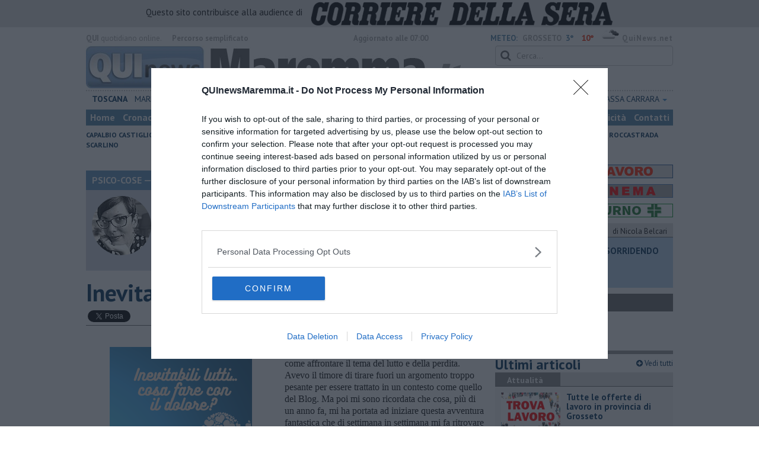

--- FILE ---
content_type: text/html; charset=UTF-8
request_url: https://www.quinewsmaremma.it/blog/psico-cose/inevitabili-lutticosa-fare-con-il-dolore.htm
body_size: 26327
content:
<!DOCTYPE html>
<!--[if lt IE 7]> <html class="lt-ie9 lt-ie8 lt-ie7 no-js" lang="it"> <![endif]-->
<!--[if IE 7]>    <html class="lt-ie9 lt-ie8 no-js" lang="it"> <![endif]-->
<!--[if IE 8]>    <html class="lt-ie9 no-js" lang="it"> <![endif]-->
<!--[if gt IE 8]><!-->
<html class='no-js' lang='it'>
<!--<![endif]-->
<head>
<meta charset="utf-8"><meta http-equiv="X-UA-Compatible" content="IE=Edge,chrome=1">
<title>​Inevitabili lutti...cosa fare con il dolore? | Blog .</title>
<link rel="canonical" href="https://www.quinewsvaldera.it/blog/psico-cose/inevitabili-lutticosa-fare-con-il-dolore.htm"/> 
<meta property="og:title" content="​Inevitabili lutti...cosa fare con il dolore?" />
<meta property="og:type" content="article" />
<meta property="og:url" content="https://www.quinewsvaldera.it/blog/psico-cose/inevitabili-lutticosa-fare-con-il-dolore.htm" />
<meta property="og:site_name" content="www.quinewsmaremma.it" />
<meta property="og:image" content="https://cdn.quinews.net/slir/w1200-h630/images/3/7/37-926383b1-5390-4816-8129-dfd1abe3f99b.png"/>
<meta property="og:description" content=" .: &quot;​Inevitabili lutti...cosa fare con il dolore?&quot;
nel Blog PSICO-COSE di Federica Giusti"/>
<meta name="twitter:card" content="summary"/>
<meta name="twitter:site" content="@QuiNewsMaremma"/>
<meta name="twitter:domain" content="www.quinewsmaremma.it"/>
<meta name="twitter:widgets:csp" content="on"> 
<meta name="twitter:title" content="​Inevitabili lutti...cosa fare con il dolore?"/>
<meta name="twitter:description" content=" .: &quot;​Inevitabili lutti...cosa fare con il dolore?&quot;
nel Blog PSICO-COSE di Federica Giusti"/>
<meta name="twitter:image:src" content="https://cdn.quinews.net/slir/w600-h315/images/3/7/37-926383b1-5390-4816-8129-dfd1abe3f99b.png"/>

<link href="https://cdn.quinews.net/images/apple-touch-icon-144x144-precomposed.png" rel="apple-touch-icon-precomposed" sizes="144x144" type="image/png" />
<link href="https://cdn.quinews.net/images/apple-touch-icon-120x120-precomposed.png" rel="apple-touch-icon-precomposed" sizes="120x120" type="image/png" />
<link href="https://cdn.quinews.net/images/apple-touch-icon-72x72-precomposed.png" rel="apple-touch-icon-precomposed" sizes="72x72" type="image/png" />
<link href="https://cdn.quinews.net/images/apple-touch-icon-144x144-precomposed.png" rel="apple-touch-icon-precomposed" type="image/png" />
<link href="https://cdn.quinews.net/common/assets/img/favicon.ico" rel="shortcut icon" type="image/vnd.microsoft.icon" />


<!--[if IE 7]>
	<link rel="stylesheet" href="//cdn.quinews.net/common/assets/v201406301116/font-awesome/css/font-awesome-ie7.min.css">
	<style>
	#search{
		width:250px; 
	}
	</style>
<![endif]-->

<link type="text/css" rel="stylesheet" href="https://cdn.quinews.net/cache/maremma-stylesheet202407091507.css" />

<link href="https://fonts.googleapis.com/css?family=PT+Sans:400,700,400italic,700italic&display=swap" rel="stylesheet" type="text/css">


  

 





<script>document.addEventListener('DOMContentLoaded',function(){ try { document.querySelector('form[name=newsletter_form]').remove(); } catch (error) { } }); </script>

  

<script src="https://tags.tiqcdn.com/utag/rcsmedia/quinews/prod/utag.js"></script>



<script type="text/javascript" async=true> 
console.log();

  !function(){ var e=window.location.hostname,t=document.createElement("script"),a=document.getElementsByTagName("script")[0],s="https://cmp.inmobi.com".concat("/choice/","5cPVckEjLBXGA","/",e,"/choice.js?tag_version=V2"),i=0;t.async=!0,t.type="text/javascript",t.src=s,a.parentNode.insertBefore(t,a),!function e(){for(var t,a="__tcfapiLocator",s=[],i=window;i;){try{if(i.frames[a]){t=i;break}}catch(n){}if(i===window.top)break;i=i.parent}t||(!function e(){var t=i.document,s=!!i.frames[a];if(!s){if(t.body){var n=t.createElement("iframe");n.style.cssText="display:none",n.name=a,t.body.appendChild(n)}else setTimeout(e,5)}return!s}(),i.__tcfapi=function e(){var t,a=arguments;if(!a.length)return s;if("setGdprApplies"===a[0])a.length>3&&2===a[2]&&"boolean"==typeof a[3]&&(t=a[3],"function"==typeof a[2]&&a[2]("set",!0));else if("ping"===a[0]){var i={gdprApplies:t,cmpLoaded:!1,cmpStatus:"stub"};"function"==typeof a[2]&&a[2](i)}else"init"===a[0]&&"object"==typeof a[3]&&(a[3]=Object.assign(a[3],{tag_version:"V2"})),s.push(a)},i.addEventListener("message",function e(t){var a="string"==typeof t.data,s={};try{s=a?JSON.parse(t.data):t.data}catch(i){}var n=s.__tcfapiCall;n&&window.__tcfapi(n.command,n.version,function(e,s){var i={__tcfapiReturn:{returnValue:e,success:s,callId:n.callId}};a&&(i=JSON.stringify(i)),t&&t.source&&t.source.postMessage&&t.source.postMessage(i,"*")},n.parameter)},!1))}();var n=function(){var e=arguments;typeof window.__uspapi!==n&&setTimeout(function(){void 0!==window.__uspapi&&window.__uspapi.apply(window.__uspapi,e)},500)},p=function(){i++,window.__uspapi===n&&i<3?console.warn("USP is not accessible"):clearInterval(c)};if(void 0===window.__uspapi){window.__uspapi=n;var c=setInterval(p,6e3) } }();
    
window.addEventListener("load",function(){        
  var cass = function(a){
    if(a){
      console.log(a);
      if(a.eventStatus =="useractioncomplete" || a.eventStatus =="tcloaded"){
        if(a.purpose.consents[3]){
          console.log('ad personalizzati abilitati');
          injectChoiceJs();                       
        }else{
          console.log('ad personalizzati disabilitati');    
          injectChoiceJs();      
        }
      }
    }
  }
  __tcfapi('addEventListener', 2, cass);
});
</script>
</head>
<body class="maremma">
	<div id="adv_click"><a href="" target="_blank"></a></div>

<style type="text/css">
	body.maremma{
	    background:  url('');
		background-size: ;
		background-position: top;
		background-attachment: fixed;
		background-repeat: no-repeat;
	}
</style>
<!--[if lt IE 7]>
    <p class="browsehappy">Stai utilizzando un browser <strong>obsoleto</strong> browser. Per favore <a href="http://browsehappy.com/">aggiorna il tuo browser</a> e migliora la tua esperienza sul web.</p>
<![endif]-->

<script type="text/javascript">
	var utag_data = {}
</script>
<script src="https://tags.tiqcdn.com/utag/rcsmedia/quinews/prod/utag.js"></script>


<div class="row">
	<div style="background:#dedede;padding:3px 4px;text-align: center;">
		<span style="font-size:15px;font-weight:500;">Questo sito contribuisce alla audience di&nbsp;</span><img style="margin-left:10px;height: 40px;" src="/images/corriere_sera_45.png">
		</div>
</div>

<header>
	
	<div class="container">
		<div class="row">
			<div class="col w1top">
				<strong>QUI</strong> quotidiano online. &nbsp;<!--<small>Registrazione Tribunale di Firenze n. 5935 del 27.09.2013</small>-->
			</div>
			<div class="col text-right w2top">
								<strong><a tabindex="1" onkeypress="if (event.keyCode == 13) {$('[tabindex=100]').focus(); return false;}" onclick="$('[tabindex=100]').focus(); return false;" style="float: left;margin-left: 15px;color:#aaa;margin-top:7px;" href="#" title="Percorso semplificato">Percorso semplificato</a></strong>
					<span style="display:inline-block;width:320px;text-align:center;font-weight:bold;">Aggiornato alle 07:00</span>
					<span style="margin-left:5px"><a style="color:#5284a8;font-weight:bold;padding-right:8px;" href="/meteo.htm">METEO:</a><strong>GROSSETO</strong></span><span class="temp min">3°</span><span class="temp max">10°&nbsp;</span><span style="background-image:url(//openweathermap.org/img/w/04d.png);background-size:35px 35px;background-position:center;width:35px;height:20px;display:inline-block;"></span> 
												<strong><a href="//www.quinews.net" style="color:#aaa;letter-spacing:1px" rel="nofollow" target="_quinews">QuiNews.net</a></strong>
							</div>
			<div class="clearfix"></div>
		</div>
				
		
		<div class="row" id="header02" style="width:990px;">
			<div class="col w8">
				<a href="/"><img class="pull-left" src="//cdn.quinews.net/loghi/v201601261707/qui-news-maremma.jpg" height="72" alt="Qui News maremma, Cronaca, Sport, Notizie Locali maremma"></a>
			</div>
			<div class="col text-right w4">
				<form role="form" id="search_form" action="/search/" method="get">
					<div class="form-group">
						<input type="search" class="form-control" id="search" name="q" placeholder="Cerca...">
					</div>
				</form>
				<div><div style="float:left;padding: 9px 0px 0px 0px;margin:2px 3px">Giovedì <strong>22 Gennaio 2026</strong></div>
												<iframe src="//www.facebook.com/plugins/like.php?href=https%3A%2F%2Fwww.facebook.com%2FQuiNewsMaremma.it&amp;width&amp;layout=button_count&amp;action=like&amp;show_faces=false&amp;share=false&amp;height=21&amp;appId=583614535041003" scrolling="no" frameborder="0" style="border:none; overflow:hidden; height:21px;width:120px;margin-top: 9px;" allowTransparency="true"></iframe>
				</div>
			</div>
			<div class="clearfix"></div>
		</div>
				<div class="redazioni">
						
			<style type="text/css">
			.redazioni .nav {
				margin-top: 0;
		    display: flex;
    		justify-content: space-between;
			}
			.redazioni .nav > li {
				display: inline-block;
			}
			.nav > li > a {
				padding: 3px;
  			font-size: 14px;
			}
			.nav > li > ul > li > a {
				padding: 5px 7px;
			}
			.redazioni .dropdown-menu > li > a {
				text-align: left;
			}
			.redazioni .nav > li > a:hover, .redazioni .nav .open > a, .nav .open > a:hover, .redazioni .nav .open > a:focus {
				background: #fff !important;
			}

			.redazioni .dropdown-menu > li > a:hover, .dropdown-menu > li > a:focus {
			    background-color: #5284A8;
			}
			.bold a {
				font-weight: bold;
			}
			.redazioni ul li a {
				text-transform: uppercase;
			}
			.redazioni ul li ul li a {
				text-transform: capitalize;
			}
			</style>
			
			<ul class="nav">
														<li class="bold"><a target="_blank" href="//www.toscanamedianews.it">Toscana</a></li>
																			<li ><a target="_blank" href="//www.quinewsmaremma.it">Maremma</a></li>
																			<li class="bold"><a target="_blank" href="//www.quinewsamiata.it">Amiata</a></li>
																			<li class="bold"><a target="_blank" href="//www.quinewsgrosseto.it">Grosseto</a></li>
																			<li class="dropdown">
						<a href="#" class="dropdown-toggle" data-toggle="dropdown" aria-haspopup="true" aria-expanded="false">Siena <span class="caret"></span></a>
						<ul class="dropdown-menu" style="z-index: 999999999;">
						    						    <li><a target="_blank" href="//www.quinewssiena.it">Siena</a></li>
						    						    <li><a target="_blank" href="//www.quinewsamiata.it">Amiata</a></li>
						    						    <li><a target="_blank" href="//www.quinewsvaldelsa.it">Valdelsa</a></li>
						    						    <li><a target="_blank" href="//www.quinewsvaldichiana.it">Valdichiana</a></li>
						    					    </ul>
				    </li>
																			<li class="dropdown">
						<a href="#" class="dropdown-toggle" data-toggle="dropdown" aria-haspopup="true" aria-expanded="false">Livorno <span class="caret"></span></a>
						<ul class="dropdown-menu" style="z-index: 999999999;">
						    						    <li><a target="_blank" href="//www.quinewslivorno.it">Livorno</a></li>
						    						    <li><a target="_blank" href="//www.quinewscecina.it">Cecina</a></li>
						    						    <li><a target="_blank" href="//www.quinewselba.it">Elba</a></li>
						    						    <li><a target="_blank" href="//www.quinewsvaldicornia.it">Valdicornia</a></li>
						    					    </ul>
				    </li>
																			<li class="dropdown">
						<a href="#" class="dropdown-toggle" data-toggle="dropdown" aria-haspopup="true" aria-expanded="false">Firenze <span class="caret"></span></a>
						<ul class="dropdown-menu" style="z-index: 999999999;">
						    						    <li><a target="_blank" href="//www.quinewsfirenze.it">Firenze</a></li>
						    						    <li><a target="_blank" href="//www.quinewschianti.it">Chianti</a></li>
						    						    <li><a target="_blank" href="//www.quinewsmugello.it">Mugello</a></li>
						    						    <li><a target="_blank" href="//www.quinewsempolese.it">Empolese</a></li>
						    						    <li><a target="_blank" href="//www.quinewsvaldarno.it">Valdarno</a></li>
						    						    <li><a target="_blank" href="//www.quinewsvaldisieve.it">Valdisieve</a></li>
						    						    <li><a target="_blank" href="//www.fiorentinanews.com">Fiorentina News</a></li>
						    					    </ul>
				    </li>
																			<li class="dropdown">
						<a href="#" class="dropdown-toggle" data-toggle="dropdown" aria-haspopup="true" aria-expanded="false">Arezzo <span class="caret"></span></a>
						<ul class="dropdown-menu" style="z-index: 999999999;">
						    						    <li><a target="_blank" href="//www.quinewsarezzo.it">Arezzo</a></li>
						    						    <li><a target="_blank" href="//www.quinewsvaldarno.it">Valdarno</a></li>
						    						    <li><a target="_blank" href="//www.quinewscasentino.it">Casentino</a></li>
						    						    <li><a target="_blank" href="//www.quinewsvaltiberina.it">Valtiberina</a></li>
						    						    <li><a target="_blank" href="//www.quinewsvaldichiana.it">Valdichiana</a></li>
						    					    </ul>
				    </li>
																			<li class="dropdown">
						<a href="#" class="dropdown-toggle" data-toggle="dropdown" aria-haspopup="true" aria-expanded="false">Prato <span class="caret"></span></a>
						<ul class="dropdown-menu" style="z-index: 999999999;">
						    						    <li><a target="_blank" href="//www.quinewsvalbisenzio.it">Prato</a></li>
						    						    <li><a target="_blank" href="//www.quinewsvalbisenzio.it">Valbisenzio</a></li>
						    					    </ul>
				    </li>
																			<li class="dropdown">
						<a href="#" class="dropdown-toggle" data-toggle="dropdown" aria-haspopup="true" aria-expanded="false">Pistoia <span class="caret"></span></a>
						<ul class="dropdown-menu" style="z-index: 999999999;">
						    						    <li><a target="_blank" href="//www.quinewspistoia.it">Pistoia</a></li>
						    						    <li><a target="_blank" href="//www.quinewsvaldinievole.it">Valdinievole</a></li>
						    						    <li><a target="_blank" href="//www.quinewsabetone.it">Abetone</a></li>
						    					    </ul>
				    </li>
																			<li class="dropdown">
						<a href="#" class="dropdown-toggle" data-toggle="dropdown" aria-haspopup="true" aria-expanded="false">Lucca <span class="caret"></span></a>
						<ul class="dropdown-menu" style="z-index: 999999999;">
						    						    <li><a target="_blank" href="//www.quinewslucca.it">Lucca</a></li>
						    						    <li><a target="_blank" href="//www.quinewsversilia.it">Versilia</a></li>
						    						    <li><a target="_blank" href="//www.quinewsgarfagnana.it">Garfagnana</a></li>
						    					    </ul>
				    </li>
																			<li class="dropdown">
						<a href="#" class="dropdown-toggle" data-toggle="dropdown" aria-haspopup="true" aria-expanded="false">Pisa <span class="caret"></span></a>
						<ul class="dropdown-menu" style="z-index: 999999999;">
						    						    <li><a target="_blank" href="//www.quinewspisa.it">Pisa</a></li>
						    						    <li><a target="_blank" href="//www.quinewsvaldera.it">Valdera</a></li>
						    						    <li><a target="_blank" href="//www.quinewscuoio.it">Cuoio</a></li>
						    						    <li><a target="_blank" href="//www.quinewsvolterra.it">Volterra</a></li>
						    					    </ul>
				    </li>
																			<li class="dropdown">
						<a href="#" class="dropdown-toggle" data-toggle="dropdown" aria-haspopup="true" aria-expanded="false">Massa Carrara <span class="caret"></span></a>
						<ul class="dropdown-menu" style="z-index: 999999999;">
						    						    <li><a target="_blank" href="//www.quinewsmassacarrara.it">Massa Carrara</a></li>
						    						    <li><a target="_blank" href="//www.quinewslunigiana.it">Lunigiana</a></li>
						    					    </ul>
				    </li>
												</ul>
					</div>
		<div class="row" id="header04">
			<div class="col w3">
				<div class="navbar navbar-default">
					<div class="navbar-collapse collapse">
						<ul class="nav navbar-nav">
							<li><a tabindex="100000" href="/">Home</a></li>
							<li><a href="/cronaca.htm">Cronaca</a></li>
							<li><a href="/politica.htm">Politica</a></li>
							<li><a href="/attualita.htm">Attualità</a></li>
							<li><a href="/lavoro.htm">Lavoro</a></li>
														<li><a href="/cultura-e-spettacolo.htm">Cultura e Spettacolo</a></li>
							<!--   -->
							<!--   -->
															<li><a href="/eventi">Eventi</a></li>
														
							<li><a href="/sport.htm">Sport</a></li>
  							
 							 							 							
							<li class="active"><a href="/blog/">Blog</a></li>
 							<li><a href="/persone">Persone</a></li> 							
							<li><a target="_blank" href="//www.quinewsanimali.it">Animali</a></li>
						</ul>
						<ul class="nav navbar-nav navbar-right">
							<li><a href="/toscanamedia/pubblicita.htm">Pubblicità</a></li> 
							<li><a href="/contatti.htm">Contatti</a></li>
						</ul>
						
					</div>
				</div>
			</div>
			<div class="clearfix"></div>
		</div>
		
		<div class="row" id="header03">
			<div class="col w3">
				<ul class="list-inline com">
																<li><a href="/capalbio.htm">Capalbio</a></li>
											<li><a href="/castiglione-della-pescaia.htm">Castiglione della Pescaia</a></li>
											<li><a href="/follonica.htm">Follonica</a></li>
											<li><a href="/gavorrano.htm">Gavorrano</a></li>
											<li><a href="/isola-del-giglio.htm">Isola del Giglio</a></li>
											<li><a href="/magliano.htm">Magliano</a></li>
											<li><a href="/manciano.htm">Manciano</a></li>
											<li><a href="/massa-marittima.htm">Massa Marittima</a></li>
											<li><a href="/monte-argentario.htm">Monte Argentario</a></li>
											<li><a href="/orbetello.htm">Orbetello</a></li>
											<li><a href="/roccastrada.htm">Roccastrada</a></li>
											<li><a href="/scarlino.htm">Scarlino</a></li>
														</ul>
			</div>
			<div class="clearfix"></div>
		</div> 

	
		<div id="header05">
			<div class="row">

				
												
				<div class="clearfix"></div>
			</div>
		</div>
								<div class="clearfix"></div>

	</div>
	
</header>
<div class="col leaderboard">
											<div id='rcsad_TopLeft' class="g_ads " style="text-align: center;margin-bottom: 10px;">
      </div> 
																				</div>
	<div id="container-skin"></div>


	<div class="container page">
		<div class="row">
			<div class="col w8">

				<section class="bg5">
					<h2>PSICO-COSE &mdash; il Blog di Federica Giusti</h2>
					<div class="blogauthorbox">
						<div style="float:left; width:100px;margin:5px"><img src="//cdn.quinews.net/slir/w100-h100-c100:100/images/2/6/26-foto-profilo.jpeg" alt="Federica Giusti"></div>
						<div class="mlt2" style="float:left;margin-left:4px;width:480px">
							<p style="">Laureata in Psicologia nel 2009, si specializza in Psicoterapia
Sistemico-Relazionale nel 2016 presso il CSAPR di Prato e dal 2011 lavora come libera professionista. Curiosa e interessata a ciò che le accade intorno, ha da sempre la passione della narrazione da una parte, e della lettura dall’altra. Si definisce amante del mare, delle passeggiate, degli animali… e, ovviamente, della psicologia!</p>
							
						</div>
							

						<div class="clearfix"></div>
					</div>
					<div class="blogveditutti"><a  href="#elencopost"><i class="icon-plus-sign"></i> Vedi tutti gli articoli del blog di Federica Giusti</a></div>
				</section>

								
				<article>

					<h1>​Inevitabili lutti...cosa fare con il dolore?</h1>
					<div class="ss-sharing-container clear">
			<div class="fb-share-button" data-href="https://www.quinewsmaremma.it/blog/psico-cose/inevitabili-lutticosa-fare-con-il-dolore.htm" data-layout="button_count" data-size="small"><a target="_blank" href="https://www.facebook.com/sharer/sharer.php?u=https://www.quinewsmaremma.it/blog/psico-cose/inevitabili-lutticosa-fare-con-il-dolore.htm" class="fb-xfbml-parse-ignore">Condividi</a></div>


	<div class="ss-sharing-btn"><a href="//twitter.com/share" class="twitter-share-button" data-count="horizontal">Tweet</a><script type="text/javascript" src="//platform.twitter.com/widgets.js"></script></div>
	<div class="ss-sharing-btn">
		<script src="https://platform.linkedin.com/in.js" type="text/javascript">lang: it_IT</script>
		<script type="IN/Share" data-url="https://www.quinewsmaremma.it/blog/psico-cose/inevitabili-lutticosa-fare-con-il-dolore.htm"></script>
	</div>                
</div>
					
					<p class="blogdata"><span class="data">di Federica Giusti - Venerdì <strong>10 Settembre 2021</strong> ore 07:30</span></p>
					
																					<figure class="pull-left fotogallery" style="width: 320px;"><a title="" class="foto" href="//cdn.quinews.net/slir/w900-h600/images/3/7/37-926383b1-5390-4816-8129-dfd1abe3f99b.png"><img  src="//cdn.quinews.net/slir/w320-h245/images/3/7/37-926383b1-5390-4816-8129-dfd1abe3f99b.png" alt=""></a><figcaption></figcaption></figure>					
					<p>Nelle settimane passate ho spesse volte pensato se e come affrontare il tema del lutto e della perdita. Avevo il timore di tirare fuori un argomento troppo pesante per essere trattato in un contesto come quello del Blog. Ma poi mi sono ricordata che cosa, più di un anno fa, mi ha portata ad iniziare questa avventura fantastica che di settimana in settimana mi fa ritrovare qua, a dialogare con voi. Ho pensato alla volontà di trattare temi legati alla nostra vita quotidiana e alla psicologia, a farlo in chiave leggera ma rispettosa, e per questo eccomi qua, a parlare del lutto.</p><p>Ovviamente, come ho scritto qualche articolo fa, sto vivendo sulla mia stesa pelle la perdita di mio padre, avvenuta esattamente un mese fa. Ma so per certo di non essere, ahimè, l’unica a vivere o ad aver vissuto lutti importanti. La stessa Pontedera, mia città, è stata teatro di dolori importanti in questi mesi. La comunità più volte, purtroppo, si è riunita per dare saluti che non avrebbe voluto dare.</p><p>Questo anno e mezzo di pandemia ci ha tolto molte persone vicine, e, come se il Covid non bastasse, ci sono stati gli incidenti, le malattie, le fatalità. Tutti elementi che fanno parte delle nostre esistenze e dalle quali non possiamo esimerci, purtroppo. Chiaro che mi auguro che ognuno di voi possa viverle il più tardi possibile, ma dovremmo viverle...e allora come si fa? Come si può gestire emotivamente una perdita?</p><p>Semplice! Non si può, non almeno se crediamo sia possibile non imbattersi nella sofferenza, nel dolore, nella paura e nell’angoscia che immancabilmente i lutti si portano dietro. Ripeto quello che ha detto Shakespeare, ripreso poi da Cancrini, è necessario dare parole al dolore, altrimenti scava dentro di noi e ci conduce verso un malessere ancora più importante. Cosa significa far parlare il dolore? Significa permettersi di piangere, di ricordare momenti, aneddoti, immagini, significa raccontare agli altri e a noi stessi di chi non c’è più, di cosa ci manca, di cosa ci ferisce. Un esercizio che spesso faccio fare in terapia è quello di scrivere una lettera e descrivere a chi ci ha lasciati cosa si prova, come si sta, cosa è accaduto nelle nostre vite da quando lui o lei non è più con noi. È un esercizio difficile, emotivamente molto faticoso, ma anche estremamente utile proprio per dare parole al nostro dolore.</p><p>Lasciar andare qualcuno che abbiamo amato come familiare o come amico, rassegnarci all’idea di continuare a vivere la nostra quotidianità senza la sua presenza, è talmente così difficile da sembrare impossibile. E mi risuonano in mente le parole del Menoni, uno dei mie Prof. all’Università, che diceva sempre che la vita ha una sola direzione, ed è avanti! Quindi non rimane altro che andare avanti, riprendere in mano la propria vita e ripartire da ciò che abbiamo. Investire in qualcosa che ci permetta di sentirci attivi, di avere uno scopo ed un obiettivo. E, generalmente, si riparte proprio da quelle persone che sono rimaste con noi, quelle più vicine.</p><p>Spesse volte i lutti hanno la grande facoltà di permetterci di ridimensionare le relazioni con gli altri. Ci scopriamo immensamente vicini a qualcuno che magari, fino a qualche tempo prima non lo era, e, al contempo, immensamente lontani da chi pensavamo non ci avrebbe mollato ed invece è scomparso. Il dolore va saputo maneggiare anche da chi non lo prova direttamente sulla propria pelle, e non tutti hanno la forza, la voglia, l’interesse ed il coraggio di sostenere chi sta vivendo una perdita.</p><p>Se prenderne coscienza e decidere di mettere un po' di distanza da chi non ci sembra essere d’aiuto è fondamentale, lasciare spazio all’astio e al rancore non serve assolutamente a niente, se non a farci stare ancora peggio.</p><p>Se mi concedete una metafora, per riuscire ad affrontare un lutto, non c’è molto altro da fare se non sedersi ed aspettare che il dolore arrivi, da una parte, mentre dall’altra ci alziamo e ci rimbocchiamo le maniche per ripartire.</p><p>Consapevoli che niente sarà più come prima ma che questo non significa che debba essere tutto negativo.</p>

							
										
					<p class="signature">Federica Giusti<br> </p>
					
										
					<div class="clearfix"></div>
					<div class="container2 mt">
						<div class="row">
							<div class="col">
					
								<ul class="list-unstyled fs2">
																	</ul>
								<ul class="list-unstyled fs2">
																	</ul>
								<ul class="list-unstyled fs2">
																	</ul>
							</div>

							
						</div>
					</div>
					<div class="ss-sharing-container clear">
			<div class="fb-share-button" data-href="https://www.quinewsmaremma.it/blog/psico-cose/inevitabili-lutticosa-fare-con-il-dolore.htm" data-layout="button_count" data-size="small"><a target="_blank" href="https://www.facebook.com/sharer/sharer.php?u=https://www.quinewsmaremma.it/blog/psico-cose/inevitabili-lutticosa-fare-con-il-dolore.htm" class="fb-xfbml-parse-ignore">Condividi</a></div>


	<div class="ss-sharing-btn"><a href="//twitter.com/share" class="twitter-share-button" data-count="horizontal">Tweet</a><script type="text/javascript" src="//platform.twitter.com/widgets.js"></script></div>
	<div class="ss-sharing-btn">
		<script src="https://platform.linkedin.com/in.js" type="text/javascript">lang: it_IT</script>
		<script type="IN/Share" data-url="https://www.quinewsmaremma.it/blog/psico-cose/inevitabili-lutticosa-fare-con-il-dolore.htm"></script>
	</div>                
</div>
				</article>
				

							
				
								<div style="text-align:center;margin-bottom:10px">
<!-- LeaderBoardResponsive -->
<ins class="adsbygoogle"
     style="display:inline-block;width:728px;height:90px"
     data-ad-client="ca-pub-4391565969077365"
     data-ad-slot="9056350738"></ins>
<script>
(adsbygoogle = window.adsbygoogle || []).push({});
</script>
</div>


				
			
				<div style="text-align:center;margin-top:5px;margin-bottom:10px">
<script async src="//pagead2.googlesyndication.com/pagead/js/adsbygoogle.js"></script>
<!-- Quinews Basso -->
<ins class="adsbygoogle"
     style="display:inline-block;width:468px;height:60px"
     data-ad-client="ca-pub-2972612579765364"
     data-ad-slot="5244406733"></ins>
<script>
(adsbygoogle = window.adsbygoogle || []).push({});
</script>
</div>
									<a name="elencopost"></a>
					<section class="bg5">
						<h2>Articoli dal Blog &ldquo;Psico-cose&rdquo; di Federica Giusti</h2>
						<div style="padding:7px">
							<ul>
															<li><h2 style="background: none"><a href="/blog/psico-cose/quando-crescere-troppo-presto-diventa-un-peso.htm">​Quando crescere troppo presto diventa un peso</a></h2></li>
															<li><h2 style="background: none"><a href="/blog/psico-cose/perche-non-impariamo-mai-dagli-errori.htm">​Perché non impariamo mai dagli errori?</a></h2></li>
															<li><h2 style="background: none"><a href="/blog/psico-cose/buone-feste.htm">​Buone Feste!</a></h2></li>
															<li><h2 style="background: none"><a href="/blog/psico-cose/kintsugi-quando-le-crepe-diventano-preziose.htm">​Kintsugi: quando le crepe diventano preziose</a></h2></li>
															<li><h2 style="background: none"><a href="/blog/psico-cose/ansia-e-depressione-conoscerle-meglio.htm">Ansia e depressione: conoscerle meglio</a></h2></li>
															<li><h2 style="background: none"><a href="/blog/psico-cose/quando-cambiare-approccio-in-psicoterapia.htm">Quando cambiare approccio in psicoterapia?</a></h2></li>
															<li><h2 style="background: none"><a href="/blog/psico-cose/quando-la-mente-e-piu-stanca-del-corpo.htm">​Quando la mente è più stanca del corpo</a></h2></li>
															<li><h2 style="background: none"><a href="/blog/psico-cose/non-dormo-che-cosa-vuol-dire.htm">Non dormo, che cosa vuol dire?</a></h2></li>
															<li><h2 style="background: none"><a href="/blog/psico-cose/rinnovare-gli-spazi-per-rinnovare-noi-stessi.htm">​Rinnovare gli spazi per rinnovare noi stessi</a></h2></li>
															<li><h2 style="background: none"><a href="/blog/psico-cose/condividere-tutto-sui-social-connessione-o-disagio.htm">​Condividere tutto sui social: connessione o disagio?</a></h2></li>
															<li><h2 style="background: none"><a href="/blog/psico-cose/limportanza-dell-educazione-affettiva-e-sessuale.htm">​L’importanza dell’educazione affettiva e sessuale</a></h2></li>
															<li><h2 style="background: none"><a href="/blog/psico-cose/cosa-sai-del-cervello.htm">​Cosa sai del cervello?</a></h2></li>
															<li><h2 style="background: none"><a href="/blog/psico-cose/prendere-posizione-per-la-salute-e-lincolumita.htm">Prendere posizione per la salute e l’incolumità</a></h2></li>
															<li><h2 style="background: none"><a href="/blog/psico-cose/limportanza-della-perturbazione.htm">L’importanza della perturbazione</a></h2></li>
															<li><h2 style="background: none"><a href="/blog/psico-cose/bombardare-con-il-silenzio.htm">​Bombardare con il silenzio</a></h2></li>
															<li><h2 style="background: none"><a href="/blog/psico-cose/il-gaslighting.htm">Il gaslighting</a></h2></li>
															<li><h2 style="background: none"><a href="/blog/psico-cose/aria-di-rientro.htm">Aria di rientro</a></h2></li>
															<li><h2 style="background: none"><a href="/blog/psico-cose/buona-estate.htm">Buona estate!</a></h2></li>
															<li><h2 style="background: none"><a href="/blog/psico-cose/quando-la-terapia-volge-al-termine.htm">​Quando la terapia volge al termine</a></h2></li>
															<li><h2 style="background: none"><a href="/blog/psico-cose/persone-oltre-le-cose.htm">​Persone oltre le cose</a></h2></li>
															<li><h2 style="background: none"><a href="/blog/psico-cose/crescere-piccoli-buddha.htm">​Crescere “piccoli Buddha”</a></h2></li>
															<li><h2 style="background: none"><a href="/blog/psico-cose/non-va-bene-se.htm">Non va bene se…</a></h2></li>
															<li><h2 style="background: none"><a href="/blog/psico-cose/5-anni-di-blog.htm">​5 anni di Blog</a></h2></li>
															<li><h2 style="background: none"><a href="/blog/psico-cose/il-bullismo-ha-un-eta.htm">​Il bullismo ha un’età?</a></h2></li>
															<li><h2 style="background: none"><a href="/blog/psico-cose/facciamo-il-punto-sula-depressione.htm">Facciamo il punto su...la depressione</a></h2></li>
															<li><h2 style="background: none"><a href="/blog/psico-cose/alla-ricerca-della-spontaneita.htm">​Alla ricerca della spontaneità</a></h2></li>
															<li><h2 style="background: none"><a href="/blog/psico-cose/quando-lasciar-andare-e-fondamentale.htm">​Quando lasciar andare è fondamentale</a></h2></li>
															<li><h2 style="background: none"><a href="/blog/psico-cose/facciamo-il-punto-sugli-attacchi-di-panico.htm">Facciamo il punto su...gli attacchi di panico</a></h2></li>
															<li><h2 style="background: none"><a href="/blog/psico-cose/discorsi-romantici-forse-si-e-con-questo.htm">Di amori, maschere e ruoli</a></h2></li>
															<li><h2 style="background: none"><a href="/blog/psico-cose/amici-con-cui-crescere-insieme.htm">​Amici con cui crescere insieme</a></h2></li>
															<li><h2 style="background: none"><a href="/blog/psico-cose/quando-la-liberta-del-bambino-deriva-dai-limiti.htm">​Quando la libertà del bambino deriva dai limiti</a></h2></li>
															<li><h2 style="background: none"><a href="/blog/psico-cose/buon-xxv-aprile.htm">Buon XXV Aprile</a></h2></li>
															<li><h2 style="background: none"><a href="/blog/psico-cose/frasi-celebri-e-psico_interessanti-di-cartoni.htm">​Frasi celebri e psico_interessanti di cartoni</a></h2></li>
															<li><h2 style="background: none"><a href="/blog/psico-cose/panchine-rosso-sangue.htm">​Panchine rosso sangue</a></h2></li>
															<li><h2 style="background: none"><a href="/blog/psico-cose/cosa-dice-il-tuo-corpo-della-tua-mente.htm">​Cosa dice il tuo corpo della tua mente?</a></h2></li>
															<li><h2 style="background: none"><a href="/blog/psico-cose/quando-le-parole-uccidono.htm">​Quando le parole uccidono</a></h2></li>
															<li><h2 style="background: none"><a href="/blog/psico-cose/falsi-miti-familiari.htm">​(Falsi) miti familiari</a></h2></li>
															<li><h2 style="background: none"><a href="/blog/psico-cose/educare-alla-gentilezza.htm">​Educare alla gentilezza</a></h2></li>
															<li><h2 style="background: none"><a href="/blog/psico-cose/cuoricini-cuoricini.htm">​Cuoricini, cuoricini</a></h2></li>
															<li><h2 style="background: none"><a href="/blog/psico-cose/i-lutti-della-vita.htm">I lutti della vita</a></h2></li>
															<li><h2 style="background: none"><a href="/blog/psico-cose/dentro-la-stanza-di-terapia.htm">​Dentro la stanza di terapia</a></h2></li>
															<li><h2 style="background: none"><a href="/blog/psico-cose/il-bello-della-condivisione.htm">​Il bello della condivisione</a></h2></li>
															<li><h2 style="background: none"><a href="/blog/psico-cose/le-cose-belle.htm">Le cose belle</a></h2></li>
															<li><h2 style="background: none"><a href="/blog/psico-cose/gli-stili-di-attaccamento.htm">​Gli stili di attaccamento</a></h2></li>
															<li><h2 style="background: none"><a href="/blog/psico-cose/no-non-puoi-controllarlo.htm">No, non puoi controllarlo!!!</a></h2></li>
															<li><h2 style="background: none"><a href="/blog/psico-cose/importanza-assenza-madre.htm">​L’importanza dell’assenza della madre</a></h2></li>
															<li><h2 style="background: none"><a href="/blog/psico-cose/prendiamoci-un-po-meno-sul-serio.htm">​Prendiamoci un pò meno sul serio</a></h2></li>
															<li><h2 style="background: none"><a href="/blog/psico-cose/l-anno-che-verra.htm">​L’anno che verrà</a></h2></li>
															<li><h2 style="background: none"><a href="/blog/psico-cose/cazzullo-e-nostre-radici.htm">​Cazzullo e nostre radici</a></h2></li>
															<li><h2 style="background: none"><a href="/blog/psico-cose/come-un-elefante-in-soggiorno.htm">​Come un elefante in soggiorno</a></h2></li>
															<li><h2 style="background: none"><a href="/blog/psico-cose/abbiamo-perso-tutti.htm">​Abbiamo perso tutti</a></h2></li>
															<li><h2 style="background: none"><a href="/blog/psico-cose/e-se-le-cose-non-vanno-come-vorresti.htm">E se le cose non vanno come vorresti?</a></h2></li>
															<li><h2 style="background: none"><a href="/blog/psico-cose/chi-sono-i-genitori-elicottero.htm">​Chi sono i genitori elicottero</a></h2></li>
															<li><h2 style="background: none"><a href="/blog/psico-cose/come-e-davvero-la-terapia.htm">Come è davvero la terapia</a></h2></li>
															<li><h2 style="background: none"><a href="/blog/psico-cose/quando-il-diritto-alla-disconnessione-non-viene-accolto.htm">Quando il diritto alla disconnessione non viene accolto</a></h2></li>
															<li><h2 style="background: none"><a href="/blog/psico-cose/limportanza-della-comunicazione-in-famiglia.htm">​L’importanza della comunicazione in famiglia</a></h2></li>
															<li><h2 style="background: none"><a href="/blog/psico-cose/il-diritto-ad-essere-disconnessi.htm">​Il diritto ad essere disconnessi</a></h2></li>
															<li><h2 style="background: none"><a href="/blog/psico-cose/il-pensiero-dicotomico-e-la-salute-mentale.htm">​Il pensiero dicotomico e la salute mentale</a></h2></li>
															<li><h2 style="background: none"><a href="/blog/psico-cose/consigli-di-lettura-per-genitori-e-non-solo.htm">​Consigli di lettura per genitori e non solo</a></h2></li>
															<li><h2 style="background: none"><a href="/blog/psico-cose/la-clownterapia.htm">​La Clownterapia</a></h2></li>
															<li><h2 style="background: none"><a href="/blog/psico-cose/differenze-tra-persone-frustrate-e-non.htm">​Differenze tra persone frustrate e non</a></h2></li>
															<li><h2 style="background: none"><a href="/blog/psico-cose/linvisibile-fatica-mentale.htm">L’invisibile fatica mentale</a></h2></li>
															<li><h2 style="background: none"><a href="/blog/psico-cose/vacanze-a-km-zero.htm">Vacanze a km zero</a></h2></li>
															<li><h2 style="background: none"><a href="/blog/psico-cose/buone-vacansie.htm">​Buone Vacan(si)e!</a></h2></li>
															<li><h2 style="background: none"><a href="/blog/psico-cose/il-lato-positivo-delle-cose.htm">​Il lato positivo delle cose</a></h2></li>
															<li><h2 style="background: none"><a href="/blog/psico-cose/storie-antiche-di-tempi-moderni.htm">​Storie antiche di tempi moderni</a></h2></li>
															<li><h2 style="background: none"><a href="/blog/psico-cose/quello-che-alle-mamme-non-dicono.htm">​Quello che alle mamme non dicono</a></h2></li>
															<li><h2 style="background: none"><a href="/blog/psico-cose/adultescenza.htm">Adultescenza</a></h2></li>
															<li><h2 style="background: none"><a href="/blog/psico-cose/homo-imbecillis.htm">Homo imbecillis</a></h2></li>
															<li><h2 style="background: none"><a href="/blog/psico-cose/4-anni-di-blog.htm">​4 anni di Blog</a></h2></li>
															<li><h2 style="background: none"><a href="/blog/psico-cose/quando-il-silenzio-e-aggressivo.htm">Quando il silenzio è aggressivo</a></h2></li>
															<li><h2 style="background: none"><a href="/blog/psico-cose/il-passato-questo-conosciuto.htm">​Il passato, questo conosciuto!</a></h2></li>
															<li><h2 style="background: none"><a href="/blog/psico-cose/clima-ballerino-e-sbalzi-umore.htm">​Clima ballerino e sbalzi d’umore</a></h2></li>
															<li><h2 style="background: none"><a href="/blog/psico-cose/la-maternita.htm">La maternità</a></h2></li>
															<li><h2 style="background: none"><a href="/blog/psico-cose/luomo-o-lorso.htm">​L’uomo o l’orso?</a></h2></li>
															<li><h2 style="background: none"><a href="/blog/psico-cose/non-hanno-un-amico-a-teatro.htm">Non hanno un amico a teatro​</a></h2></li>
															<li><h2 style="background: none"><a href="/blog/psico-cose/tutta-una-questione-di-rispetto.htm">​Tutta una questione di rispetto</a></h2></li>
															<li><h2 style="background: none"><a href="/blog/psico-cose/cose-che-ci-esauriscono.htm">​Cose che ci esauriscono</a></h2></li>
															<li><h2 style="background: none"><a href="/blog/psico-cose/vespa-che-passione.htm">​Vespa che passione!</a></h2></li>
															<li><h2 style="background: none"><a href="/blog/psico-cose/lasciate-ai-vostri-figli-il-diritto-di-piangere.htm">​Lasciate ai vostri figli il diritto di piangere</a></h2></li>
															<li><h2 style="background: none"><a href="/blog/psico-cose/parole-damore-regalate-al-vento.htm">​Parole d’amore regalate al vento</a></h2></li>
															<li><h2 style="background: none"><a href="/blog/psico-cose/essere-genitori-di-un-adolescente.htm">​Essere genitori di un adolescente</a></h2></li>
															<li><h2 style="background: none"><a href="/blog/psico-cose/saper-pazientare.htm">​Saper pazientare</a></h2></li>
															<li><h2 style="background: none"><a href="/blog/psico-cose/giornata-del-fiocchetto-lilla.htm">​Giornata del Fiocchetto Lilla</a></h2></li>
															<li><h2 style="background: none"><a href="/blog/psico-cose/venerdi-emozionalmente-sostenibile-ecoincontri-ecofor.htm">​Venerdì emozionalmente sostenibile</a></h2></li>
															<li><h2 style="background: none"><a href="/blog/psico-cose/ma-ti-ascolti.htm">Ma ti ascolti?</a></h2></li>
															<li><h2 style="background: none"><a href="/blog/psico-cose/contornati-di-persone-che.htm">Contornati di persone che…</a></h2></li>
															<li><h2 style="background: none"><a href="/blog/psico-cose/non-dare-niente-per-scontato.htm">Non dare niente per scontato</a></h2></li>
															<li><h2 style="background: none"><a href="/blog/psico-cose/che-cose-la-dipendenza-affettiva.htm">Che cos’è la dipendenza affettiva?</a></h2></li>
															<li><h2 style="background: none"><a href="/blog/psico-cose/quarta-tappa-nelle-personalita-il-narcisista.htm">Quarta tappa nelle personalità: il narcisista</a></h2></li>
															<li><h2 style="background: none"><a href="/blog/psico-cose/nuovi-arrivi.htm">​Nuovi arrivi!</a></h2></li>
															<li><h2 style="background: none"><a href="/blog/psico-cose/iniziamo-lanno-con-il-piede-giusto.htm">​Iniziamo l’anno con il piede giusto</a></h2></li>
															<li><h2 style="background: none"><a href="/blog/psico-cose/terza-tappa-nelle-personalita-lantisociale.htm">​Terza tappa nelle personalità: l’antisociale</a></h2></li>
															<li><h2 style="background: none"><a href="/blog/psico-cose/avvicinandoci-a-natale-2023.htm">​Avvicinandoci a Natale 2023</a></h2></li>
															<li><h2 style="background: none"><a href="/blog/psico-cose/le-famiglie.htm">Le famiglie</a></h2></li>
															<li><h2 style="background: none"><a href="/blog/psico-cose/seconda-tappa-nelle-personalita-listrionico.htm">Seconda tappa nelle personalità: l’istrionico</a></h2></li>
															<li><h2 style="background: none"><a href="/blog/psico-cose/storia-della-persona-felice.htm">​Storia della persona felice</a></h2></li>
															<li><h2 style="background: none"><a href="/blog/psico-cose/violenze-di-ogni-genere.htm">Violenze di (ogni) genere</a></h2></li>
															<li><h2 style="background: none"><a href="/blog/psico-cose/primo-appuntamento-con-le-personalita-borderline.htm">​Primo appuntamento con le personalità: Borderline</a></h2></li>
															<li><h2 style="background: none"><a href="/blog/psico-cose/la-psicosomatica-quando-il-corpo-parla.htm">La psicosomatica: quando il corpo parla</a></h2></li>
															<li><h2 style="background: none"><a href="/blog/psico-cose/donnequanta-strada-ancora.htm">Donne...quanta strada ancora</a></h2></li>
															<li><h2 style="background: none"><a href="/blog/psico-cose/pomeriggi-eco-logici-paolo-giordano.htm">​Pomeriggi eco-logici</a></h2></li>
															<li><h2 style="background: none"><a href="/blog/psico-cose/come-stai.htm">​Come stai?</a></h2></li>
															<li><h2 style="background: none"><a href="/blog/psico-cose/cosa-significa-guarire-a-livello-emotivo.htm">Cosa significa guarire a livello emotivo?</a></h2></li>
															<li><h2 style="background: none"><a href="/blog/psico-cose/un-atteggiamento-sempre-positivo-e-la-soluzione.htm">​Un atteggiamento sempre positivo è la soluzione?</a></h2></li>
															<li><h2 style="background: none"><a href="/blog/psico-cose/sei-maturo-al-livello-emotivo.htm">​Sei maturo al livello emotivo?</a></h2></li>
															<li><h2 style="background: none"><a href="/blog/psico-cose/amicizia.htm">​L’amicizia</a></h2></li>
															<li><h2 style="background: none"><a href="/blog/psico-cose/lempatia-da-sola-basta.htm">​L’empatia da sola basta?</a></h2></li>
															<li><h2 style="background: none"><a href="/blog/psico-cose/cavalcare-urgenza-no-grazie-federica-giusti.htm">​Cavalcare l’urgenza? No grazie!</a></h2></li>
															<li><h2 style="background: none"><a href="/blog/psico-cose/ripartire.htm">Ripartire</a></h2></li>
															<li><h2 style="background: none"><a href="/blog/psico-cose/ci-rivediamo-a-settembre.htm">​Ci rivediamo a settembre!</a></h2></li>
															<li><h2 style="background: none"><a href="/blog/psico-cose/il-ruolo-degli-attivatori-del-benessere.htm">​Il ruolo degli attivatori del benessere</a></h2></li>
															<li><h2 style="background: none"><a href="/blog/psico-cose/forse-siamo-troppo-liberi.htm">​Forse siamo troppo liberi</a></h2></li>
															<li><h2 style="background: none"><a href="/blog/psico-cose/il-vero-problema-e-l-indifferenza.htm">​Il vero problema è l’indifferenza</a></h2></li>
															<li><h2 style="background: none"><a href="/blog/psico-cose/il-congiuntivo-questo-strano-amico.htm">​Il congiuntivo… questo strano amico</a></h2></li>
															<li><h2 style="background: none"><a href="/blog/psico-cose/circondati-di-persone-che.htm">​Circondati di persone che…</a></h2></li>
															<li><h2 style="background: none"><a href="/blog/psico-cose/tre-anni-di-blog.htm">​Tre anni di Blog</a></h2></li>
															<li><h2 style="background: none"><a href="/blog/psico-cose/lavorare-sotto-stress-significa-lavorare-male.htm">​Lavorare sotto stress significa lavorare male</a></h2></li>
															<li><h2 style="background: none"><a href="/blog/psico-cose/le-distorsioni-cognitive.htm">​Le distorsioni cognitive</a></h2></li>
															<li><h2 style="background: none"><a href="/blog/psico-cose/buona-festa-della-repubblica.htm">​Buona Festa della Repubblica</a></h2></li>
															<li><h2 style="background: none"><a href="/blog/psico-cose/le-emozioni.htm">Le emozioni</a></h2></li>
															<li><h2 style="background: none"><a href="/blog/psico-cose/ce-la-posso-fare.htm">​Ce la posso fare!!!</a></h2></li>
															<li><h2 style="background: none"><a href="/blog/psico-cose/cose-delle-quali-non-dovremmo-scusarci.htm">​Cose delle quali non dovremmo scusarci</a></h2></li>
															<li><h2 style="background: none"><a href="/blog/psico-cose/la-famiglia.htm">​La famiglia</a></h2></li>
															<li><h2 style="background: none"><a href="/blog/psico-cose/se-avessi-fatto-questo-forse-adesso.htm">​Se avessi fatto questo forse adesso…</a></h2></li>
															<li><h2 style="background: none"><a href="/blog/psico-cose/sii-la-persona-di-cui-avevi-bisogno.htm">​Sii la persona di cui avevi bisogno</a></h2></li>
															<li><h2 style="background: none"><a href="/blog/psico-cose/che-cosa-e-la-serotonina-e-a-cosa-serve.htm">Che cosa è la serotonina e a cosa serve?</a></h2></li>
															<li><h2 style="background: none"><a href="/blog/psico-cose/hai-presente-vero.htm">​Hai Presente Vero?</a></h2></li>
															<li><h2 style="background: none"><a href="/blog/psico-cose/a-cosa-serve-essere-assertivi.htm">A cosa serve essere assertivi?</a></h2></li>
															<li><h2 style="background: none"><a href="/blog/psico-cose/che-cosa-vuol-dire-accettare.htm">​Che cosa vuol dire accettare?</a></h2></li>
															<li><h2 style="background: none"><a href="/blog/psico-cose/cosa-ci-sta-accadendo.htm">​Cosa ci sta accadendo</a></h2></li>
															<li><h2 style="background: none"><a href="/blog/psico-cose/compleanni-speciali.htm">​Compleanni speciali</a></h2></li>
															<li><h2 style="background: none"><a href="/blog/psico-cose/famiglie-disfunzionali.htm">​Famiglie disfunzionali</a></h2></li>
															<li><h2 style="background: none"><a href="/blog/psico-cose/abbiamo-bisogno-di-sederci-e-parlare.htm">​Abbiamo bisogno di sederci e parlare</a></h2></li>
															<li><h2 style="background: none"><a href="/blog/psico-cose/sono-solo-canzonette.htm">Sono solo canzonette (?)</a></h2></li>
															<li><h2 style="background: none"><a href="/blog/psico-cose/stai-bene-con-te-stesso.htm">​Stai bene con te stesso?</a></h2></li>
															<li><h2 style="background: none"><a href="/blog/psico-cose/ops-ci-siamo-presentati.htm">​OPS! Ci siamo presentati!</a></h2></li>
															<li><h2 style="background: none"><a href="/blog/psico-cose/la-mancanza-di-rispetto-dovrebbe-essere-un-reato.htm">​La mancanza di rispetto dovrebbe essere un reato</a></h2></li>
															<li><h2 style="background: none"><a href="/blog/psico-cose/ma-ce-davvero-bisogno-di-combattenti.htm">​Ma c’è davvero bisogno di combattenti?</a></h2></li>
															<li><h2 style="background: none"><a href="/blog/psico-cose/la-befana-che-tutte-le-feste-porta-via.htm">​La Befana che tutte le feste porta via</a></h2></li>
															<li><h2 style="background: none"><a href="/blog/psico-cose/buon-fine-e-buon-principio.htm">Buon fine e buon principio!</a></h2></li>
															<li><h2 style="background: none"><a href="/blog/psico-cose/buon-natale-a-tutti-voi.htm">​Buon Natale a tutti voi!</a></h2></li>
															<li><h2 style="background: none"><a href="/blog/psico-cose/scusarsi-o-dire-grazie.htm">​Scusarsi o dire grazie?</a></h2></li>
															<li><h2 style="background: none"><a href="/blog/psico-cose/e-amore-o-ossessione.htm">​E’ amore o un’ossessione?</a></h2></li>
															<li><h2 style="background: none"><a href="/blog/psico-cose/il-prezzo-della-salute.htm">​Il prezzo della salute</a></h2></li>
															<li><h2 style="background: none"><a href="/blog/psico-cose/respira-puoi-farcela.htm">​Respira... puoi farcela! </a></h2></li>
															<li><h2 style="background: none"><a href="/blog/psico-cose/tutto-chiede-gentilezza.htm">​Tutto chiede... gentilezza!</a></h2></li>
															<li><h2 style="background: none"><a href="/blog/psico-cose/far-west.htm">​Far west</a></h2></li>
															<li><h2 style="background: none"><a href="/blog/psico-cose/la-storia-dei-succhiaenergie.htm">​La storia dei Succhiaenergie</a></h2></li>
															<li><h2 style="background: none"><a href="/blog/psico-cose/aiutatiche-il-terapeuta-ti-aiuta.htm">​Aiutati….che il Terapeuta ti aiuta!</a></h2></li>
															<li><h2 style="background: none"><a href="/blog/psico-cose/limportanza-della-gentilezza.htm">​L’importanza della gentilezza</a></h2></li>
															<li><h2 style="background: none"><a href="/blog/psico-cose/stress-buono-e-stress-cattivo.htm">​Stress “buono” e stress “cattivo”</a></h2></li>
															<li><h2 style="background: none"><a href="/blog/psico-cose/e-normale-si-lo-e.htm">​È normale? Sì, lo è!</a></h2></li>
															<li><h2 style="background: none"><a href="/blog/psico-cose/libri-in-liberta.htm">​Libri in libertà!</a></h2></li>
															<li><h2 style="background: none"><a href="/blog/psico-cose/i-legami-che-fanno-bene-al-cuore.htm">​I legami che fanno bene al cuore</a></h2></li>
															<li><h2 style="background: none"><a href="/blog/psico-cose/firenze-uno-due-tre-alzati.htm">Uno, due, tre... alzati!​</a></h2></li>
															<li><h2 style="background: none"><a href="/blog/psico-cose/dal-comfort-alla-crescita.htm">​Dal comfort alla crescita</a></h2></li>
															<li><h2 style="background: none"><a href="/blog/psico-cose/ti-pago.htm">​Ti pago?! Allora mi appartieni!​</a></h2></li>
															<li><h2 style="background: none"><a href="/blog/psico-cose/consigli-di-letturae-ascolto.htm">​Consigli di lettura…e ascolto</a></h2></li>
															<li><h2 style="background: none"><a href="/blog/psico-cose/scegliete-chi-abbracciare-finche-siete-in-tempo.htm">​Scegliete chi abbracciare finché siete in tempo</a></h2></li>
															<li><h2 style="background: none"><a href="/blog/psico-cose/ristrutturareche-passione.htm">​Ristrutturare...che passione!!!</a></h2></li>
															<li><h2 style="background: none"><a href="/blog/psico-cose/e-che-le-vacanze-abbiano-inizio.htm">​E che le vacanze abbiano inizio!!!</a></h2></li>
															<li><h2 style="background: none"><a href="/blog/psico-cose/lenta-ripresa-federica-giusti.htm">​Lenta ripresa</a></h2></li>
															<li><h2 style="background: none"><a href="/blog/psico-cose/quando-a-raccontarsi-e-lo-psicologo.htm">​Quando a raccontarsi è lo psicologo</a></h2></li>
															<li><h2 style="background: none"><a href="/blog/psico-cose/e-se-la-vendetta-fosse-la-felicita.htm">​E se la vendetta fosse la felicità?</a></h2></li>
															<li><h2 style="background: none"><a href="/blog/psico-cose/due-anni-di-blog.htm">​Due anni di Blog</a></h2></li>
															<li><h2 style="background: none"><a href="/blog/psico-cose/indipendenti-a-tutti-i-costi.htm">​Indipendenti a tutti i costi?</a></h2></li>
															<li><h2 style="background: none"><a href="/blog/psico-cose/ma-alla-fine-che-cosa-e-e-cosa-non-e-la-terapia-federica-giusti.htm">​Ma alla fine che cosa è e cosa non è la terapia?</a></h2></li>
															<li><h2 style="background: none"><a href="/blog/psico-cose/siamo-sicuri-sia-mio-nipote-federica-giusti.htm">​Siamo sicuri sia mio nipote?</a></h2></li>
															<li><h2 style="background: none"><a href="/blog/psico-cose/lamentarsi-e-davvero-sempre-sbagliato.htm">​Lamentarsi è davvero sempre sbagliato?</a></h2></li>
															<li><h2 style="background: none"><a href="/blog/psico-cose/metti-un-sabato-al-museo-piaggio-federica-giusti.htm">​Metti un sabato al Museo Piaggio</a></h2></li>
															<li><h2 style="background: none"><a href="/blog/psico-cose/lo-sguardo-della-poesia-e-della-filosofia-federica-giusti.htm">​Lo sguardo della poesia e della filosofia</a></h2></li>
															<li><h2 style="background: none"><a href="/blog/psico-cose/autosabotaggio.htm">Autosabotaggio</a></h2></li>
															<li><h2 style="background: none"><a href="/blog/psico-cose/lo-aspettavo-da-tempo.htm">​Lo aspettavo da tempo</a></h2></li>
															<li><h2 style="background: none"><a href="/blog/psico-cose/liberi-liberi-ma-da-cosa-federica-giusti.htm">​Liberi liberi...ma da cosa?</a></h2></li>
															<li><h2 style="background: none"><a href="/blog/psico-cose/la-principessa-e-la-fiaba-sbagliata.htm">​La Principessa e la fiaba sbagliata</a></h2></li>
															<li><h2 style="background: none"><a href="/blog/psico-cose/si-prega-di-entrare-unansia-alla-volta-federica-giusti.htm">Si prega di entrare un’ansia alla volta!</a></h2></li>
															<li><h2 style="background: none"><a href="/blog/psico-cose/la-felicita.htm">​La felicità</a></h2></li>
															<li><h2 style="background: none"><a href="/blog/psico-cose/ebbene-si-lho-preso-anche-io.htm">​Ebbene sì, l’ho preso anche io!</a></h2></li>
															<li><h2 style="background: none"><a href="/blog/psico-cose/davvero-la-psicologia-e-superflua-federica-giusti.htm">​Davvero la psicologia è superflua?</a></h2></li>
															<li><h2 style="background: none"><a href="/blog/psico-cose/paure-legittime-federica-giusti.htm">Paure legittime</a></h2></li>
															<li><h2 style="background: none"><a href="/blog/psico-cose/memento-celebrare-semper-federica-giusti.htm">​Memento celebrare semper</a></h2></li>
															<li><h2 style="background: none"><a href="/blog/psico-cose/consigli-di-visione-e-di-ascolto.htm">​Consigli di visione e di ascolto</a></h2></li>
															<li><h2 style="background: none"><a href="/blog/psico-cose/il-velo-oscuro.htm">​Il velo oscuro</a></h2></li>
															<li><h2 style="background: none"><a href="/blog/psico-cose/resistenza.htm">Resistenza</a></h2></li>
															<li><h2 style="background: none"><a href="/blog/psico-cose/il-tempo-libero-il-tempo-ritrovato.htm">​Il tempo libero. Il tempo ritrovato.</a></h2></li>
															<li><h2 style="background: none"><a href="/blog/psico-cose/ascoltiamo-gli-adolescenti.htm">Ascoltiamo gli adolescenti !</a></h2></li>
															<li><h2 style="background: none"><a href="/blog/psico-cose/e-se-invece-di-iniziare-tu-smettessi.htm">​E se invece di iniziare tu smettessi?</a></h2></li>
															<li><h2 style="background: none"><a href="/blog/psico-cose/ascolta-le-tue-emozioni-per-essere-piu-in-forma.htm">​Ascolta le tue emozioni per essere più in forma!</a></h2></li>
															<li><h2 style="background: none"><a href="/blog/psico-cose/la-lista-dei-buoni-propositi.htm">​La lista dei buoni propositi</a></h2></li>
															<li><h2 style="background: none"><a href="/blog/psico-cose/ciao-2021.htm">2021 Ciao</a></h2></li>
															<li><h2 style="background: none"><a href="/blog/psico-cose/buon-natale.htm">Buon Natale !</a></h2></li>
															<li><h2 style="background: none"><a href="/blog/psico-cose/la-cura-delle-parole.htm">​La cura delle parole</a></h2></li>
															<li><h2 style="background: none"><a href="/blog/psico-cose/bollettino-27-aprile.htm">​Come nasce un amore</a></h2></li>
															<li><h2 style="background: none"><a href="/blog/psico-cose/stanchezza-da-pandemia.htm">Stanchezza da pandemia</a></h2></li>
															<li><h2 style="background: none"><a href="/blog/psico-cose/tempo-perconoscere-il-mondo.htm">​Tempo per...conoscere il mondo</a></h2></li>
															<li><h2 style="background: none"><a href="/blog/psico-cose/mi-sento-come-atlante.htm">​Mi sento come Atlante</a></h2></li>
															<li><h2 style="background: none"><a href="/blog/psico-cose/movi-mente.htm">​Movi-Mente</a></h2></li>
															<li><h2 style="background: none"><a href="/blog/psico-cose/limportanza-del-lavoro-di-rete.htm">​L’importanza del lavoro di rete</a></h2></li>
															<li><h2 style="background: none"><a href="/blog/psico-cose/deliziare-il-palato-alleggerire-la-mente.htm">​Deliziare il palato. Alleggerire la mente.</a></h2></li>
															<li><h2 style="background: none"><a href="/blog/psico-cose/senza-rancore.htm">​Senza rancore</a></h2></li>
															<li><h2 style="background: none"><a href="/blog/psico-cose/testa-e-pancia.htm">​Testa e pancia</a></h2></li>
															<li><h2 style="background: none"><a href="/blog/psico-cose/autunno-e-serie-tv.htm">​Autunno e serie tv</a></h2></li>
															<li><h2 style="background: none"><a href="/blog/psico-cose/gli-psicologi-la-terapia-la-necessita-di-spazio.htm">​Gli psicologi. La terapia. La necessità di spazio</a></h2></li>
															<li><h2 style="background: none"><a href="/blog/psico-cose/tutta-una-questione-di-aspettative.htm">​Tutta una questione di aspettative.</a></h2></li>
															<li><h2 style="background: none"><a href="/blog/psico-cose/grazie-a-cio-che-ho-e-cio-che-faccio.htm">​Grazie a ciò che ho e ciò che faccio!</a></h2></li>
															<li><h2 style="background: none"><a href="/blog/psico-cose/inevitabili-lutticosa-fare-con-il-dolore.htm">​Inevitabili lutti...cosa fare con il dolore?</a></h2></li>
															<li><h2 style="background: none"><a href="/blog/psico-cose/prolungare-leffetto-benefico-dellestate-si-puo.htm">Prolungare l’effetto benefico dell’estate? Si può!</a></h2></li>
															<li><h2 style="background: none"><a href="/blog/psico-cose/letture-a-km-zero.htm">​Letture a km zero</a></h2></li>
															<li><h2 style="background: none"><a href="/blog/psico-cose/aria-di-ferie-ma-la-terapia-va-in-vacanza.htm">​Aria di ferie: ma la terapia va in vacanza?</a></h2></li>
															<li><h2 style="background: none"><a href="/blog/psico-cose/e_state-a-teatro.htm">​E_state a teatro!</a></h2></li>
															<li><h2 style="background: none"><a href="/blog/psico-cose/consigli-di-lettura-estivi.htm">​Consigli di lettura estivi</a></h2></li>
															<li><h2 style="background: none"><a href="/blog/psico-cose/stanchezza-mentale-come-gestirla.htm">​Stanchezza mentale: come gestirla</a></h2></li>
															<li><h2 style="background: none"><a href="/blog/psico-cose/a-come-amico.htm">​A come Amico</a></h2></li>
															<li><h2 style="background: none"><a href="/blog/psico-cose/se-ami-gli-altri-prenditi-il-tuo-tempo.htm">​Se ami gli altri, prenditi il tuo tempo</a></h2></li>
															<li><h2 style="background: none"><a href="/blog/psico-cose/un-anno-di-blog-semplicemente-grazie.htm">​Un anno di Blog: semplicemente Grazie!</a></h2></li>
															<li><h2 style="background: none"><a href="/blog/psico-cose/vita-di-coppia-conflitti-e-desideri.htm">​Vita di coppia, conflitti e desideri</a></h2></li>
															<li><h2 style="background: none"><a href="/blog/psico-cose/ciao-scuola.htm">​Ciao scuola!</a></h2></li>
															<li><h2 style="background: none"><a href="/blog/psico-cose/empatia.htm">​L’Empatia</a></h2></li>
															<li><h2 style="background: none"><a href="/blog/psico-cose/se-mi-lasci-non-vale.htm">​Se mi lasci non vale</a></h2></li>
															<li><h2 style="background: none"><a href="/blog/psico-cose/cosa-fare-con-il-dolore.htm">Cosa fare con il dolore</a></h2></li>
															<li><h2 style="background: none"><a href="/blog/psico-cose/la-sindrome-dell-impostore.htm">​La sindrome dell’impostore</a></h2></li>
															<li><h2 style="background: none"><a href="/blog/psico-cose/cambiare-prospettiva.htm">​Cambiare prospettiva</a></h2></li>
															<li><h2 style="background: none"><a href="/blog/psico-cose/la-terapia-online.htm">La terapia online</a></h2></li>
															<li><h2 style="background: none"><a href="/blog/psico-cose/la-liberta.htm">La libertà</a></h2></li>
															<li><h2 style="background: none"><a href="/blog/psico-cose/il-tempo.htm">​Il tempo</a></h2></li>
															<li><h2 style="background: none"><a href="/blog/psico-cose/lo-psico-coraggio.htm">​Lo Psico-Coraggio</a></h2></li>
															<li><h2 style="background: none"><a href="/blog/psico-cose/rinascita.htm">Rinascita</a></h2></li>
															<li><h2 style="background: none"><a href="/blog/psico-cose/e-se-limpotenza-fosse-il-vero-potere.htm">​E se l’impotenza fosse il vero potere?</a></h2></li>
															<li><h2 style="background: none"><a href="/blog/psico-cose/stereotipi-e-pregiudizi.htm">Stereotipi e pregiudizi</a></h2></li>
															<li><h2 style="background: none"><a href="/blog/psico-cose/brava-ragazza-a-chi.htm">​Brava ragazza a chi?</a></h2></li>
															<li><h2 style="background: none"><a href="/blog/psico-cose/compleanni-e-psicologia.htm">​Compleanni e psicologia</a></h2></li>
															<li><h2 style="background: none"><a href="/blog/psico-cose/effetti-del-covid-sulla-nostra-vita.htm">Effetti del Covid sulla nostra vita</a></h2></li>
															<li><h2 style="background: none"><a href="/blog/psico-cose/il-segreto-della-felicita-di-coppia.htm">Il segreto della felicità di coppia</a></h2></li>
															<li><h2 style="background: none"><a href="/blog/psico-cose/i-pensieri-vampiro.htm">​I “pensieri-vampiro”</a></h2></li>
															<li><h2 style="background: none"><a href="/blog/psico-cose/tu-chiamale-se-vuoi-emozioni.htm">​Tu chiamale se vuoi emozioni</a></h2></li>
															<li><h2 style="background: none"><a href="/blog/psico-cose/lascia-andare-cio-che-non-puoi-controllare.htm">​Lascia andare ciò che non puoi controllare</a></h2></li>
															<li><h2 style="background: none"><a href="/blog/psico-cose/larte-di-volersi-bene.htm">L’arte di volersi bene</a></h2></li>
															<li><h2 style="background: none"><a href="/blog/psico-cose/vaccino-emotivo.htm">​Vaccino emotivo</a></h2></li>
															<li><h2 style="background: none"><a href="/blog/psico-cose/condividiamo-esperienze.htm">CO(ndi)VID(iamo) esperienze</a></h2></li>
															<li><h2 style="background: none"><a href="/blog/psico-cose/e-che-il-2021-abbia-inizio.htm">​E che il 2021 abbia inizio!</a></h2></li>
															<li><h2 style="background: none"><a href="/blog/psico-cose/natale-2020un-natale-che-ricorderemo.htm">​Natale 2020…un Natale che ricorderemo</a></h2></li>
															<li><h2 style="background: none"><a href="/blog/psico-cose/un-aiuto-per-affrontare-le-difficolta-quotidiane.htm">Un aiuto per le difficoltà quotidiane: le life skills</a></h2></li>
															<li><h2 style="background: none"><a href="/blog/psico-cose/in-balia-delle-ondate.htm">​In balia delle ond(ate)</a></h2></li>
															<li><h2 style="background: none"><a href="/blog/psico-cose/giochi-pericolosi.htm">Giochi pericolosi</a></h2></li>
															<li><h2 style="background: none"><a href="/blog/psico-cose/innamorarsi-al-tempo-del-covid.htm">Innamorarsi al tempo del Covid</a></h2></li>
															<li><h2 style="background: none"><a href="/blog/psico-cose/relazioni-che-fanno-male-al-cuore.htm">​Relazioni che fanno male al cuore</a></h2></li>
															<li><h2 style="background: none"><a href="/blog/psico-cose/stressi-amo-ci-meno.htm">​Stressi-AMO-ci meno!</a></h2></li>
															<li><h2 style="background: none"><a href="/blog/psico-cose/la-prospettiva-della-chiusura.htm">​La prospettiva della chiusura</a></h2></li>
															<li><h2 style="background: none"><a href="/blog/psico-cose/pontedera-andra-tuttocome-andra.htm">​Andrà tutto…come andrà!</a></h2></li>
															<li><h2 style="background: none"><a href="/blog/psico-cose/autunno-piovosoed-uggioso.htm">Autunno piovoso...ed uggioso</a></h2></li>
															<li><h2 style="background: none"><a href="/blog/psico-cose/contagio-di-paura.htm">​Contagio di paura</a></h2></li>
															<li><h2 style="background: none"><a href="/blog/psico-cose/dal-pensiero-dannoso-al-pensiero-utile.htm">​Dal pensiero dannoso al pensiero utile</a></h2></li>
															<li><h2 style="background: none"><a href="/blog/psico-cose/saper-dire-di-no.htm">​Saper dire di NO!</a></h2></li>
															<li><h2 style="background: none"><a href="/blog/psico-cose/ma-le-coppie-solide-che-caratteristiche-hanno.htm">​Ma le coppie solide che caratteristiche hanno?</a></h2></li>
															<li><h2 style="background: none"><a href="/blog/psico-cose/mamma-babbo-ritorno-a-scuola.htm">​Mamma, babbo ritorno a scuola!</a></h2></li>
															<li><h2 style="background: none"><a href="/blog/psico-cose/adolescenti-ovvero-questi-sconosciuti.htm">Adolescenti, ovvero questi (s)conosciuti!</a></h2></li>
															<li><h2 style="background: none"><a href="/blog/psico-cose/ansia-depressione-e-la-terra-di-mezzo.htm">Ansia, depressione e la terra di mezzo</a></h2></li>
															<li><h2 style="background: none"><a href="/blog/psico-cose/rientro-con-il-botto-anche-no.htm">​Rientro con il botto? Anche no!</a></h2></li>
															<li><h2 style="background: none"><a href="/blog/psico-cose/dimmi-dove-andrai-in-vacanza-e-ti-diro-chi-sei.htm">Dimmi dove andrai in vacanza e ti dirò chi sei!</a></h2></li>
															<li><h2 style="background: none"><a href="/blog/psico-cose/estate-psicologia-animaliuna-strana-triade.htm">​Estate, psicologia, animali…una strana triade!</a></h2></li>
															<li><h2 style="background: none"><a href="/blog/psico-cose/crisi-o-possibilita.htm">​Crisi o possibilità?</a></h2></li>
															<li><h2 style="background: none"><a href="/blog/psico-cose/storia-di-un-tacco-a-spillo-ansia-controllo.htm">​Storia di un tacco a spillo, dell’ansia e della necessità di controllo</a></h2></li>
															<li><h2 style="background: none"><a href="/blog/psico-cose/psico-sogno-di-un-teatro-di-mezza-estate.htm">​Psico-sogno di un teatro di mezza estate</a></h2></li>
															<li><h2 style="background: none"><a href="/blog/psico-cose/la-memoria-che-solo-gli-anziani-hanno.htm">"La memoria che solo gli anziani hanno"</a></h2></li>
															<li><h2 style="background: none"><a href="/blog/psico-cose/vi-e-mai-capitato-essere-in-bicima-senza-sella.htm">​Vi è mai capitato essere in bici…ma senza sella?!</a></h2></li>
															<li><h2 style="background: none"><a href="/blog/psico-cose/gli-amici-che-ci-tirano-su.htm">​Gli ami(ci) che ci tirano su</a></h2></li>
															<li><h2 style="background: none"><a href="/blog/psico-cose/psico-riflessioni-post-covid-di-inizio-estate.htm">Psico-riflessioni post covid di inizio estate</a></h2></li>
														</ul>
						</div>
					</section>
							</div>
			<div class="fb-recommendations-bar" data-trigger="50%" data-read-time="10" num_recommendations="5" max_age="90" ref="fbrecbar"></div>
			<div class="col w4">
				<div style="width:300px;">
  
 

  
  <div id='rcsad_Frame1' class="g_ads " style="text-align: center;margin-bottom: 10px;">
      </div>  

  
  
  
  
  <a href="/offerte-lavoro" style="margin: 10px 0px; display: block"><img src="//cdn.quinews.net/common/assets/img/offerte_lavoro.png" alt="Offerte lavoro Toscana" /></a>
  <a href="/cinema-programmazione" style="margin-bottom: 10px; display: block"><img src="//cdn.quinews.net/common/assets/img/cinema_20170113.jpg" alt="Programmazione Cinema" /></a>
  <a href="/farmacie-di-turno.htm" style="margin-bottom: 10px; display: block"><img src="/common/assets/img/banners/farmacie-di-turno.jpg" alt="Farmacie di turno" /></a>

  
  
      <p class="quilabel bg2"><a href="/blog"><strong class="ql">Qui Blog</strong></a> <span style="position: absolute;top: -5px; right: 10px;margin-top: 10px">di Nicola Belcari</span></p>
    <div class="tn1blog" style="height: 85px;margin-top:0px;position: relative;background: #b7d3f0;padding: 15px 5px;padding-bottom: 30px;margin-bottom: 10px;">
                            <img src="//cdn.quinews.net/common/assets/img/new-arancio.png" alt="new" style="position: absolute;top: 0px;right: 37%;">
                <div style="float:left; width: 39%;"><p style="/* float:left; */margin-top:0;"><a href="/blog/sorridendo/uno-solo-al-comando.htm"><b>Uno solo al comando?</b></a></p></div>
        <div class="mlt2" style="width: 60%;position: absolute;right: 0;top: 20px;">
            <a href="/blog/sorridendo/uno-solo-al-comando.htm"><img src="//cdn.quinews.net/slir/w60-h60-c60:60/images/1/5/15-belcari-nicola-copia.jpg" alt="Franco Cambi"></a><p style="max-width: 58%;margin: 0;display: inline-block;vertical-align: top;padding-left: 5px;"><a href="/blog/sorridendo/uno-solo-al-comando.htm" style="font-weight:bold;">SORRIDENDO</a></p>
        </div>
        <div class="clearfix"></div>
    </div>
  
    
  <div style="color:#fff;background: #373737;margin-bottom:10px;">
    <p style="margin: 0;background: #6c6c6c;padding: 5px 5px;font-size: 14px;">
        <a href="/qui-condoglianze.htm" style="color:#fff"><strong>QUI</strong> Condoglianze</a>
    </p>
      </div>

    
  <div id='300x250first' class="g_ads " style="text-align: center;margin-bottom: 10px;">
            </div>  <br />
  <div id='300x250second' class="g_ads " style="text-align: center;margin-bottom: 10px;">
            </div> 
  <br />
  <div id='300x250third' class="g_ads " style="text-align: center;margin-bottom: 10px;">
            </div> 
  
  
  
  
  	</div>



	<section class="ultimenews">
		<h2 style="color: #023057;font-size: 24px;margin: 8px 0px 0px 0px;" class="evi">Ultimi articoli <a class="vedi pull-right" href="/"><i class="icon-plus-sign"></i> Vedi tutti</a></h2>
				
			<p class="quilabel"><strong class="ql">Attualità</strong></p>
		
			<div class="box3">
									<a class="imgi2 pull-left" href="/tutte-le-offerte-di-lavoro-in-provincia-di-grosseto-anno-2026-settimana-03.htm"><img src="//cdn.quinews.net/slir/w100-h70-c100:70/images/8/4/84-trovalavoro.png" alt=""></a>
				
				<h2 class="mli"><a href="/tutte-le-offerte-di-lavoro-in-provincia-di-grosseto-anno-2026-settimana-03.htm">​Tutte le offerte di lavoro in provincia di Grosseto</a></h2>
							</div>

			<div class="clearfix"></div>
				
			<p class="quilabel"><strong class="ql">Attualità</strong></p>
		
			<div class="box3">
									<a class="imgi2 pull-left" href="/grosseto-risparmio-benzina-gasolio-gpl-carburante-distributore-anno-2026-settimana-02.htm"><img src="//cdn.quinews.net/slir/w100-h70-c100:70/images/2/3/23-gasoline-175122-960-720.jpg" alt=""></a>
				
				<h2 class="mli"><a href="/grosseto-risparmio-benzina-gasolio-gpl-carburante-distributore-anno-2026-settimana-02.htm">​Benzina, gasolio, gpl, ecco dove risparmiare</a></h2>
							</div>

			<div class="clearfix"></div>
				
			<p class="quilabel"><strong class="ql">Cronaca</strong></p>
		
			<div class="box3">
									<a class="imgi2 pull-left" href="/toscanamedia/follonica-furgone-perde-un-escavatore.htm"><img src="//cdn.quinews.net/slir/w100-h70-c100:70/images/4/8/48-whatsapp-image-2026-01-15-at-17-51-49.jpeg" alt=""></a>
				
				<h2 class="mli"><a href="/toscanamedia/follonica-furgone-perde-un-escavatore.htm">Furgone perde il carico, escavatore cade sulla strada</a></h2>
							</div>

			<div class="clearfix"></div>
				
			<p class="quilabel"><strong class="ql">Attualità</strong></p>
		
			<div class="box3">
									<a class="imgi2 pull-left" href="/toscanamedia/agriturismo-toscana-leader-nel-settore.htm"><img src="//cdn.quinews.net/slir/w100-h70-c100:70/images/8/1/81-toscana-colline-campagna-vigneti-vino.jpg" alt=""></a>
				
				<h2 class="mli"><a href="/toscanamedia/agriturismo-toscana-leader-nel-settore.htm">Toscana leader in Italia per l'agriturismo</a></h2>
							</div>

			<div class="clearfix"></div>
			</section>
			</div>
			<div class="clearfix"></div>
		</div>
	</div>

	

<footer style="position: relative;">
	<a name="qui-footer" style="position: absolute; top:-50px;"></a>
	<div class="container">
		<div class="row">
			<div class="col w11 footer_face footer_mobile">
		
				<strong>REDAZIONE QUI NEWS</strong>
				<div class="clearfix" style="margin-bottom:3px"></div>
				<img class="face" src="//cdn.quinews.net/slir/w60-h60-c1:1/images/8/1/81-marco-migli.jpg" alt="Marco Migli - direttore" style="width:60px;">
				<p><strong>Marco Migli</strong><br>Direttore Responsabile</p>
				<div class="clearfix"></div>
				<!--<img class="face" src="//cdn.quinews.net/slir/w60-h60-c1:1/images/8/4/84-elisabetta-matini.jpg" alt="" style="width:60px;">
				<p><strong>Elisabetta Matini</strong><br>Vicedirettore</p>
				<div class="clearfix"></div>
				<img class="face" src="//cdn.quinews.net/slir/w60-h60-c1:1/images/7/2/72-serena-margheri.jpg" alt="" style="width:60px;">
				<p><strong>Serena Margheri</strong><br>Caporedattore</p>
				<div class="clearfix"></div>
				


				--><img class="face" src="https://cdn.quinews.net/slir/w59-h459/images/9/6/96-mattonai-pietro.png" alt="" style="width:60px;">
				<p><strong>Pietro Mattonai</strong><br>Redattore</p>
				<div class="clearfix"></div><!--
				
				
				<img class="face" src="//cdn.quinews.net/slir/w59-h59-c1:1/images/4/9/49-23f6d590-aa59-0134-b860-22000a6a8905-1482399862-114476-1-" alt="" style="width:60px;">
				<p><strong>Dario Pagli</strong><br>Redattore</p>
				<div class="clearfix"></div>

				<img class="face" src="//cdn.quinews.net/slir/w59-h59-c1:1/images/9/7/97-pierotti.jpg" alt="" style="width:60px;">
				<p><strong>René Pierotti</strong><br>Redattore</p>
				<div class="clearfix"></div>
				
				<img class="face" src="//cdn.quinews.net/slir/w59-h59-c1:1/images/6/5/65-alessandro-turini.jpg" alt="Alessandro Turini - Redattore" style="width:60px;">
				<p><strong>Alessandro Turini</strong><br>Redattore</p>
				<div class="clearfix"></div>-->
								
				<!--<img class="face" src="//cdn.quinews.net/slir/w60-h60-c1:1/images/8/6/86-guido-bini.png" alt="" style="width:60px;">
				<p><strong>Guido Bini</strong><br>Redattore</p>
				<img class="face" src="//cdn.quinews.net/slir/w59-h59/images/8/3/83-antonio-lenoci.png" alt="Antonio Lenoci - Redattore" style="width:60px;">
				<p><strong>Antonio Lenoci</strong><br>Redattore</p>
				<div class="clearfix"></div>-->
				
				
				<div class="col footer_mobile" style="width: 155px;margin-top:30px;">
					<div class="footer_face">
						<p style="margin-left: 0px;"><strong>Collaboratori</strong><br>Marcella Bitozzi, Sergio Braccini, Michele Bufalino, Valentina Caffieri, Linda Giuliani, Dina Laurenzi, Monica Nocciolini, Paolo Nocentini, Gabriele Santarnecchi, Paola Silvi.</p>
						<div class="clearfix"></div>
					</div>
				</div>
								
				<div class="clearfix"></div>

				



				

			</div>
			<div class="no-mobile col w11">

				<ul class="no-mobile list-unstyled">
					<li><strong>CATEGORIE</strong></li>
					<li><a href="/cronaca.htm">Cronaca</a></li>
					<li><a href="/politica.htm">Politica</a></li>
					<li><a href="/attualita.htm">Attualità</a></li>
					<li><a href="/economia.htm">Economia</a></li>
					<li><a href="/cultura.htm">Cultura</a></li>
					<li><a href="/sport.htm">Sport</a></li>
					<li><a href="/spettacoli.htm">Spettacoli</a></li>
					<li><a href="/interviste.htm">Interviste</a></li>
					<li><a href="/opinion-leader.htm">Opinion Leader</a></li>
					<li><a href="/imprese.htm">Imprese & Professioni</a></li>
										<li><a href="/cinema-programmazione">Programmazione Cinema</a></li>
									</ul>
					
				<br />
				<br />

				<ul class="list-unstyled">
					<li><strong>COMUNI</strong></li>
											<li><a href="/capalbio.htm">Capalbio</a></li>
											<li><a href="/castiglione-della-pescaia.htm">Castiglione della Pescaia</a></li>
											<li><a href="/follonica.htm">Follonica</a></li>
											<li><a href="/gavorrano.htm">Gavorrano</a></li>
											<li><a href="/isola-del-giglio.htm">Isola del Giglio</a></li>
											<li><a href="/magliano.htm">Magliano</a></li>
											<li><a href="/manciano.htm">Manciano</a></li>
											<li><a href="/massa-marittima.htm">Massa Marittima</a></li>
											<li><a href="/monte-argentario.htm">Monte Argentario</a></li>
											<li><a href="/orbetello.htm">Orbetello</a></li>
											<li><a href="/roccastrada.htm">Roccastrada</a></li>
											<li><a href="/scarlino.htm">Scarlino</a></li>
														</ul> 
	

			</div>
			<div class="no-mobile col w11">
				<ul class="list-unstyled">
					<li><strong>RUBRICHE</strong></li>
					<li><a href="/le-notizie-di-oggi.htm" title="Tutte le notizie di oggi">Le notizie di oggi</a></li>
					<li><a href="/articoli-piu-letti-ultima-settimana.htm" title="Più Letti della settimana">Più Letti della settimana</a></li>
					<li><a href="/articoli-piu-letti-ultimo-mese.htm" title="Più Letti del mese">Più Letti del mese</a></li>
					<li><a href="/archivio-notizie.htm" title="Archivio Notizie">Archivio Notizie</a></li>
					<li><a href="/persone" title="Opinion Leader">Persone</a></li>
					<li><a href="/toscani-in-tv.htm" title="Toscani in TV">Toscani in TV</a></li>
					<li>&nbsp;</li>
				</ul>
				<ul class="list-unstyled">
					<li><strong>QUI BLOG</strong></li>
					
										<li><a href="/blog/sorridendo/uno-solo-al-comando.htm">Sorridendo di Nicola Belcari</a></li>
										
										<li><a href="/blog/raccolte/la-trappola-di-tucidide-o-della-3a-c.htm">Raccolte & Paesaggi di Marco Celati</a></li>
										
										<li><a href="/blog/disincantato-adolfo-santoro/pupazzi.htm">Disincantato di Adolfo Santoro</a></li>
										
										<li><a href="/blog/psico-cose/quando-crescere-troppo-presto-diventa-un-peso.htm">Psico-cose di Federica Giusti</a></li>
										
										<li><a href="/blog/le-pregiate-penne/ciao-mamma.htm">Le pregiate penne di Pierantonio Pardi</a></li>
										
										<li><a href="/blog/le-stelle-di-astrea/il-cielo-di-gennaio-2026.htm">Le stelle di Astrea di Edit Permay</a></li>
										
										<li><a href="/blog/incontri-darte/la-bellezza-resistente-di-pier-toffoletti-al-teatro-era.htm">Incontri d'arte di Riccardo Ferrucci</a></li>
										
										<li><a href="/blog/vignaioli-e-vini/viticoltura-e-vini-il-manzoni-che-non-ti-aspetti.htm">Vignaioli e vini di Nadio Stronchi</a></li>
										
										<li><a href="/blog/storie-vispe-ma-non-troppo-distratte/occhiolino.htm">STORIE VISPE MA NON TROPPO DISTRATTE di Dario  Dal Canto</a></li>
										
										<li><a href="/blog/pagine-allegre/senza-tasche-un-po-come-me.htm">Pagine allegre di Gianni Micheli</a></li>
										
										<li><a href="/blog/vi-presento-i-miei-dino-fiumalbi/teresa-blog-dino-fiumalbi.htm">VI PRESENTO I MIEI... di Dino Fiumalbi</a></li>
										
										<li><a href="/blog/progettare-il-benessere/benessere-ambientale-perche-ci-riguarda-tutti.htm">Progettare il benessere di Erica Fiumalbi</a></li>
										
										<li><a href="/blog/luppolo-di-mare-e-altre-storie-di-birra/pfas-nella-birra-perche-lo-studio-usa-ci-riguarda.htm">La Toscana della birra di Davide Cappannari</a></li>
										
										<li><a href="/blog/cose-strane-e-posti-assurdi/alla-fine-del-mondo.htm">Cose strane e posti assurdi di Blue Lama</a></li>
										
										<li><a href="/blog/storielba/il-primo-isolario-abraham-ortelius.htm">Storielba di Alessandro Canestrelli</a></li>
										
										<li><a href="/blog/neuronews/i-benefici-neurali-del-tango.htm">NEURONEWS di Alberto Arturo Vergani</a></li>
										
										<li><a href="/blog/pensieri-della-domenica/agora-reloaded.htm">Pensieri della domenica di Libero Venturi</a></li>
										
										<li><a href="/blog/fauda-e-balagan/il-ciclo-della-violenza-in-medioriente.htm">Fauda e balagan di Alfredo De Girolamo e Enrico Catassi</a></li>
										
										<li><a href="/blog/storie-di-ordinaria-umanita/la-donna-del-giorno-prima.htm">Storie di ordinaria umanità di Nicolò Stella</a></li>
										
										<li><a href="/blog/parole-in-viaggio-tito-barbini/espiazione.htm">Parole in viaggio di Tito Barbini</a></li>
										
										<li><a href="/blog/turbative/firenze-toscana-aeroporti-valigie-scomparse-smarrite.htm">Turbative di Franco Bonciani</a></li>
										
										<li><a href="/blog/lo-scrittore-sfigato/the-return.htm">Lo scrittore sfigato di Enrico Guerrini e Gordiano Lupi</a></li>
										
										<li><a href="/blog/raccontaredigusto/rubina-rovini-vellutata-di-cime-di-rapa-al-cumino-e-latte-di-cocco.htm">Raccontare di Gusto di Rubina Rovini</a></li>
										
										<li><a href="/blog/legalita-e-non-solo-antonino-caponnetto/il-dopo-matteo-messina-denaro.htm">Legalità e non solo di Salvatore Calleri</a></li>
										
										<li><a href="/blog/shalom-la-cultura-della-solidarieta/tempus-fugit-movimento-shalom-don-andrea-pio-cristiani.htm">Shalom La Cultura della Solidarietà di Don Andrea Pio Cristiani</a></li>
										
																				
										<li><a href="/blog/versi-amo/la-conclusione-del-viaggio.htm">VERSI-AMO di Chi mette al centro la persona</a></li>
										
										<li><a href="/blog/eureka/scrivere-per-reinventare-il-mondo-nausica-manzi.htm">Eureka! di Nausica Manzi</a></li>
										
										<li><a href="/blog/tabasco-senza-filtro/gli-home-made.htm">Tabasco senza filtro di Tabasco n.6</a></li>
										
										<li><a href="/blog/ci-vuole-un-fisico/nobel-giorgio-parisi-fisica-dei-sistemi-complessi.htm">Ci vuole un fisico di Michele Campisi</a></li>
										
										<li><a href="/blog/economia-e-territorio-da-globale-a-locale/pontedera-il-pnrr-puo-essere-il-nostro-piano-marshall.htm">Economia e territorio, da globale a locale di Daniele Salvadori</a></li>
										
										<li><a href="/blog/la-dama-a-scacchi/una-posizione-quattro-combinazioni.htm">La dama a scacchi di Carlo Belciani</a></li>
										
										<li><a href="/blog/due-chiacchiere-in-cucina/io-sono-fragolo.htm">Due chiacchiere in cucina di Sabrina Rossello</a></li>
										
										<li><a href="/blog/easy-ridere/chupapedras-e-i-nativi-congiunti.htm">Easy ridere di Dario Greco</a></li>
										
										<li><a href="/blog/malena/un-amore-nato-ai-tempi-del-coronavirus.htm">Legami d'amore di Malena ...</a></li>
										
										<li><a href="/blog/musica-e-dintorni/piero-ciampi-i-de-andre-e-altre-storie.htm">Musica e dintorni di Fausto Pirìto</a></li>
										
										<li><a href="/blog/parole-milonguere/diario-di-una-tanghera.htm">Parole milonguere di Maria Caruso</a></li>
										
										<li><a href="/blog/lo-sguardo/gesu-fuori-dalla-scuola-misera-caricatura-laica.htm">Lo sguardo di Don Armando Zappolini</a></li>
										
										<li><a href="/blog/leggere/leggere-in-nazionale.htm">Leggere di Roberto Cerri</a></li>
														</ul>
			</div>
			<div class="no-mobile col w11">
				<ul class="list-unstyled">
					<li><strong>IL NETWORK QuiNews.net</strong></li>
										<li><a href="https://www.quinewsabetone.it" target="_blank" rel="nofollow">QuiNewsAbetone.it</a></li>
										<li><a href="https://www.quinewsamiata.it" target="_blank" rel="nofollow">QuiNewsAmiata.it</a></li>
										<li><a href="https://www.quinewsanimali.it" target="_blank" rel="nofollow">QuiNewsAnimali.it</a></li>
										<li><a href="https://www.quinewsarezzo.it" target="_blank" rel="nofollow">QuiNewsArezzo.it</a></li>
										<li><a href="https://www.quinewscasentino.it" target="_blank" rel="nofollow">QuiNewsCasentino.it</a></li>
										<li><a href="https://www.quinewscecina.it" target="_blank" rel="nofollow">QuiNewsCecina.it</a></li>
										<li><a href="https://www.quinewschianti.it" target="_blank" rel="nofollow">QuiNewsChianti.it</a></li>
										<li><a href="https://www.quinewscuoio.it" target="_blank" rel="nofollow">QuiNewsCuoio.it</a></li>
										<li><a href="https://www.quinewselba.it" target="_blank" rel="nofollow">QuiNewsElba.it</a></li>
										<li><a href="https://www.quinewsempolese.it" target="_blank" rel="nofollow">QuiNewsEmpolese.it</a></li>
										<li><a href="https://www.quinewsfirenze.it" target="_blank" rel="nofollow">QuiNewsFirenze.it</a></li>
										<li><a href="https://www.quinewsgarfagnana.it" target="_blank" rel="nofollow">QuiNewsGarfagnana.it</a></li>
										<li><a href="https://www.quinewsgrosseto.it" target="_blank" rel="nofollow">QuiNewsGrosseto.it</a></li>
										<li><a href="https://www.gazzettadilivorno.it" target="_blank" rel="nofollow">QuiNewsLivorno.it</a></li>
										<li><a href="https://www.quinewslucca.it" target="_blank" rel="nofollow">QuiNewsLucca.it</a></li>
										<li><a href="https://www.quinewslunigiana.it" target="_blank" rel="nofollow">QuiNewsLunigiana.it</a></li>
										<li><a href="https://www.quinewsmaremma.it" target="_blank" rel="nofollow">QuiNewsMaremma.it</a></li>
										<li><a href="https://www.quinewsmassacarrara.it" target="_blank" rel="nofollow">QuiNewsMassaCarrara.it</a></li>
										<li><a href="https://www.quinewsmugello.it" target="_blank" rel="nofollow">QuiNewsMugello.it</a></li>
										<li><a href="https://www.quinewspisa.it" target="_blank" rel="nofollow">QuiNewsPisa.it</a></li>
										<li><a href="https://www.quinewspistoia.it" target="_blank" rel="nofollow">QuiNewsPistoia.it</a></li>
										<li><a href="https://www.quinewsvalbisenzio.it" target="_blank" rel="nofollow">QuiNewsPrato.it</a></li>
										<li><a href="https://www.quinewssiena.it" target="_blank" rel="nofollow">QuiNewsSiena.it</a></li>
										<li><a href="https://www.quinewsvalbisenzio.it" target="_blank" rel="nofollow">QuiNewsValbisenzio.it</a></li>
										<li><a href="https://www.quinewsvaldarno.it" target="_blank" rel="nofollow">QuiNewsValdarno.it</a></li>
										<li><a href="https://www.quinewsvaldelsa.it" target="_blank" rel="nofollow">QuiNewsValdelsa.it</a></li>
										<li><a href="https://www.quinewsvaldera.it" target="_blank" rel="nofollow">QuiNewsValdera.it</a></li>
										<li><a href="https://www.quinewsvaldichiana.it" target="_blank" rel="nofollow">QuiNewsValdichiana.it</a></li>
										<li><a href="https://www.quinewsvaldicornia.it" target="_blank" rel="nofollow">QuiNewsValdicornia.it</a></li>
										<li><a href="https://www.quinewsvaldinievole.it" target="_blank" rel="nofollow">QuiNewsValdinievole.it</a></li>
										<li><a href="https://www.quinewsvaldisieve.it" target="_blank" rel="nofollow">QuiNewsValdisieve.it</a></li>
										<li><a href="https://www.quinewsvaltiberina.it" target="_blank" rel="nofollow">QuiNewsValtiberina.it</a></li>
										<li><a href="https://www.quinewsversilia.it" target="_blank" rel="nofollow">QuiNewsVersilia.it</a></li>
										<li><a href="https://www.quinewsvolterra.it" target="_blank" rel="nofollow">QuiNewsVolterra.it</a></li>
										<li><a href="https://www.quinewstango.com" target="_blank" rel="nofollow">QuiNewsTango.com</a></li>
										<li><a href="https://www.toscanamedianews.it" target="_blank" rel="nofollow">ToscanaMediaNews.it</a></li>
										<li><a href="https://www.fiorentinanews.com" target="_blank" rel="nofollow">Fiorentinanews.com</a></li>
									</ul>
			</div>
		</div>
		
		
		<!--div class="row" style="margin: 10px 0px 10px 0px;">
			<div class="col" style="width: 250px;">
				<div class="footer_face">
					<img class="face" src="//cdn.quinews.net/slir/w60-h60-c1:1/images/8/1/81-marco-migli.jpg" alt="" style="width:60px;margin-bottom: 0px;">
					<p><strong>Marco Migli</strong><br>Direttore Responsabile<br><strong>QuiNews</strong></p>
					<div class="clearfix"></div>
				</div>
			</div>

			<div class="col" style="width: 155px;">
				<div class="footer_face">
					<p style="margin: 4px 0;"><strong>Web Master</strong><br>Sandro Torcigliani</p>
					<div class="clearfix"></div>
					<p style="margin: 0px;"><strong>Ufficio Commerciale</strong><br>Arianna Terreni (responsabile)</p>
				</div>
			</div>

			<div class="col" style="width: 550px;margin-left: 20px;">
				<div class="footer_face">
					<p style="margin-left: 0px;"><strong>Collaboratori</strong><br>Guido Bini, Marcella Bitozzi, Valentina Caffieri, Linda Giuliani, Dina Laurenzi, Viola Luti, Mario Mannucci, Barbara Noferi, Alessandro Turini.  </p>
					<div class="clearfix"></div>
				</div>
			</div>
		</div-->
		
		
		<div class="row no-mobile" style="margin-top: 0px;">
			<div class="col w3" >
				<div class="footer_face" style="width:150px">
					<strong style="float: left">ASSOCIATO</strong>
										<a href="http://www.anso.it" rel="nofollow" target="_blank"><img class="face" src="//cdn.quinews.net/slir/w80/common/assets/img/anso.png" alt="ANSO" style="width:60px;margin-left:5px"></a>
					<div class="clearfix"></div>
				</div>				
				<div class="unione-ciechi">
					<img class="face" src="//cdn.quinews.net/images/unione_ciechi.png" alt="Unione ciechi" >					
				</div>
				<div id="piede" style="float:left;width:780px;padding: 10px 0px 0px 0px;">
					<p><a href="/pubblicita.htm" rel="nofollow">Pubblicità</a>&nbsp;&nbsp;&nbsp;&nbsp;|&nbsp;&nbsp;&nbsp;&nbsp;<a href="/quinews/editore.htm">Editore</a>&nbsp;&nbsp;&nbsp;&nbsp;|&nbsp;&nbsp;&nbsp;&nbsp;<a href="/contatti.htm" rel="nofollow">Contatti</a>&nbsp;&nbsp;&nbsp;&nbsp;|&nbsp;&nbsp;&nbsp;&nbsp;<a href="/quinews/disclaimer.htm" rel="nofollow">Disclaimer</a>&nbsp;&nbsp;&nbsp;&nbsp;|&nbsp;&nbsp;&nbsp;&nbsp;<a href="/quinews/privacy.htm" rel="nofollow">Privacy</a>&nbsp;&nbsp;&nbsp;&nbsp;|&nbsp;&nbsp;&nbsp;&nbsp; <a href="https://priv-policy.imrworldwide.com/priv/browser/it/it/optout.html"  target="_blank" rel="nofollow">Privacy Nielsen</a>&nbsp;&nbsp;&nbsp;&nbsp;|&nbsp;&nbsp;&nbsp;&nbsp; <a href="/docs/durc_toscana_media_channel_20241209_20250408.pdf" target="_durc" rel="nofollow">Durc</a>&nbsp;&nbsp;&nbsp;&nbsp;|&nbsp;&nbsp;&nbsp;&nbsp;<a href="/quinews/provider.htm" rel="nofollow">Provider</a><br> 
						<!--<strong>QUI</strong> quotidiano on line registrato presso il Tribunale di Firenze al n. 5935 del 27.09.2013. Powered by <a href="//www.aperion.it" target="_aperion" rel="nofollow">Aperion.it</a> </p>-->
						<strong>QUI</strong> quotidiano online - Registrazione Tribunale di Firenze n. 5935 del 27.09.2013.  Powered by <a href="//www.aperion.it" target="_aperion" rel="nofollow">Aperion.it</a> </p>
				</div>
				
				
				<!-- <div class="footer_face" style="float:right;width:200px;height:70px">
							<img class="face" src="//cdn.quinews.net/slir/w60-h60-c1:1/images/8/1/81-marco-migli.jpg" alt="" style="width:60px;">
							<p><strong>Marco Migli</strong><br>Direttore Responsabile<br><strong>QuiNews</strong></p>
							<div class="clearfix"></div>
				</div> -->
				
				
				
				<div class="clearfix"></div>
				
				<div class="row no-mobile" style="margin-top: 15px;border-top: 2px dotted silver;padding-top:7px;">
					<div class="col w3">
						<div >
								<div style="float:left;width:790px">
									<img src="//cdn.quinews.net/slir/w50/loghi/logo-quinews.png" width="50" alt="Logo Quinews" align="left" border="0" style="margin:3px 6px 20px 0">
									<strong>Toscana Media Channel srl</strong> - Via Dei Martelli, 8 - 50129 FIRENZE<br>
									<strong>redazione@toscanamedia.it</strong> - info@toscanamediachannel.it<br>
									Numero Iscrizione al R.O.C: 22105 - C.F. e P.Iva: 06207870483 - ISSN 2974-704X<br>
									<strong>Fatturazione Elettronica M5UXCR1</strong>
																	</div>
								
								<div class="clearfix"></div>
						</div>
					</div>
				</div>
			</div>
		</div>
	</div>
</footer>



	<script type="text/javascript" src="https://cdn.quinews.net/cache/maremma-javascript202407091507.js" charset="utf-8"></script>




	

		
		<script id="rendered-js">
		/*Floating Code for Iframe Start*/
		if (jQuery('iframe[src*="https://video.corriere.it/video-embed/"]').length > 0) {
		/*Wrap (all code inside div) all vedio code inside div*/
		jQuery('iframe[src*="https://video.corriere.it/video-embed"]').wrap("<div class='iframe-parent-class'></div>");

		$('.iframe-parent-class').prepend('<a id="video-close"><i class="icon-remove"></i></a>');

		/*main code of each (particular) vedio*/
		jQuery('iframe[src*="https://video.corriere.it/video-embed"]').each(function (index) {

			/*Floating js Start*/
			var windows = jQuery(window);
			var iframeWrap = jQuery(this).parent();
			var iframe = jQuery(this);
			var iframeHeight = iframe.outerHeight();
			var iframeElement = iframe.get(0);
			windows.on('scroll', function () {

			var windowScrollTop = windows.scrollTop();
			var iframeBottom = iframeHeight + iframeWrap.offset().top;
			//alert(iframeBottom);

			if (windowScrollTop > iframeBottom && !iframe.hasClass('unstuckable')) {
				iframeWrap.height(iframeHeight);
				iframe.addClass('stuck');
				jQuery(".scrolldown").css({ "display": "none" });
				showCloseVideo(15000);
			} else {
				$('#video-close').css({"display" : "none"});
				iframeWrap.height('auto');
				iframe.removeClass('stuck');
			}
			});
			/*Floating js End*/
		});
		}




		</script>
		
		


	

	




<!--Start Cookie Script-->
<!--End Cookie Script-->



   
    




  <!-- Google Tag Manager -->
    <script>(function(w,d,s,l,i){w[l]=w[l]||[];w[l].push({'gtm.start':
    new Date().getTime(),event:'gtm.js'});var f=d.getElementsByTagName(s)[0],
    j=d.createElement(s),dl=l!='dataLayer'?'&l='+l:'';j.async=true;j.src=
  'https://sstm.quinews.net/qwuyeg.js?id='+i+dl;f.parentNode.insertBefore(j,f);
  })(window,document,'script','dataLayer','GTM-5NB9QBV5');</script>






  
  <script async src="https://securepubads.g.doubleclick.net/tag/js/gpt.js"></script>

  

    <script>
      window.googletag = window.googletag || {cmd: []};
      googletag.cmd.push(function() {

  

                                                                                         
                        googletag.defineSlot('/74214004/d1016', [468, 60], '468x60inarticle').addService(googletag.pubads());    
                                                                                             
                        googletag.defineSlot('/74214004/n1016', [468, 60], '468x60first').addService(googletag.pubads());    
                                                                                             
                        googletag.defineSlot('/74214004/n2016', [468, 60], '468x60second').addService(googletag.pubads());    
                                                                                             
                        googletag.defineSlot('/74214004/n3016', [468, 60], '468x60third').addService(googletag.pubads());    
                                                                                             
                        googletag.defineSlot('/74214004/n4016', [320, 50], '320x50fourth').addService(googletag.pubads());    
                                                                                             
                        googletag.defineSlot('/74214004/b1016', [300, 250], '300x250first').addService(googletag.pubads());    
                                                                                             
                        googletag.defineSlot('/74214004/b2016', [300, 250], '300x250second').addService(googletag.pubads());    
                                                                                             
                        googletag.defineSlot('/74214004/b3016', [300, 250], '300x250third').addService(googletag.pubads());    
                                                                                                                                                                                                                                                         
                        googletag.defineSlot('/74214004/f1016', [[300, 250], [300, 251], [300, 600]], 'rcsad_Frame1').addService(googletag.pubads());    
                                                                                                                                                                                                                                                                                                                                                                                                                                                                                                                                                                                                                                                                                                                                                                                                                                         
                        googletag.defineSlot('/74214004/t1016', [[728, 90], [728, 91], [940, 60], [940, 61], [940, 90], [940, 91], [940, 530], [940, 531], [970, 250], [970, 251], [1920, 1080]], 'rcsad_TopLeft').addService(googletag.pubads());    
                                                                                             
                        googletag.defineSlot('/74214004/q0002', [468, 60], '468x60ambiente').addService(googletag.pubads());    
      
  
      googletag.pubads().enableSingleRequest();
      googletag.enableServices();

    });

  </script>

  



  


<script>
  var _apcounter = _apcounter || [];
  (function() {
    var t   = document.createElement('script');
    t.type  = 'text/javascript';
    t.async = true;
    t.id    = 'aperion-counter-id';
    t.setAttribute('data-site-id', 'maremma');
    t.setAttribute('data-metadata', '{"title": "​Inevitabili lutti...cosa fare con il dolore?", "template": "blog", "pubstartdate": 1631251800, "image":"\/images\/3\/7\/37-926383b1-5390-4816-8129-dfd1abe3f99b.png", "id":"613a4ef6270eb90b56755fb4"}');
    t.src = '/counter/counter.js';
    var s = document.getElementsByTagName('script')[0];
    s.parentNode.insertBefore(t, s);
  })();
</script>

  <script>
    setTimeout(function(){ 
               googletag.cmd.push(function() { googletag.display('300x250first'); });
           googletag.cmd.push(function() { googletag.display('300x250second'); });
           googletag.cmd.push(function() { googletag.display('300x250third'); });
    
    }, 500);
  </script>

  	
	<script async src="/fb-popup/fb-popup.js" data-sec="10" data-how-many-days="5" data-site-prefix="maremma" data-fb-account="QuiMaremma.it" id="fb-popup" ></script>
	<script type="text/javascript">
		$('#elencoarticoli').scrollPagination({

			url		: window.location.pathname, //window.location.pathname
			page	: 2,
			nop     : 1, // The number of posts per scroll to be loaded
			offset  : 0, // Initial offset, begins at 0 in this case
			error   : 'Non ci sono altri articoli disponibili!', // When the user reaches the end this is the message that is
										// displayed. You can change this if you want.
			delay   : 500, // When you scroll down the posts will load after a delayed amount of time.
						// This is mainly for usability concerns. You can alter this as you see fit
			scroll  : false // The main bit, if set to false posts will not load as the user scrolls. 
						// but will still load if the user clicks.
			
		});
		
	</script>
	<!-- Google Code Remarketing for Quinews -->
	<!-- Remarketing tags may not be associated with personally identifiable information or placed on pages related to sensitive categories. For instructions on adding this tag and more information on the above requirements, read the setup guide: google.com/ads/remarketingsetup -->
	<script type="text/javascript">
	/* <![CDATA[ */
	var google_conversion_id = 970844362;
	var google_conversion_label = "G05tCLeChlgQytH3zgM";
	var google_custom_params = window.google_tag_params;
	var google_remarketing_only = true;
	/* ]]> */
	</script>
	<script type="text/javascript" src="//www.googleadservices.com/pagead/conversion.js">
	</script>
	<noscript>
	<div style="display:inline;">
	<img height="1" width="1" alt="google ads" style="border-style:none;" alt="" src="//googleads.g.doubleclick.net/pagead/viewthroughconversion/970844362/?value=1.00&amp;currency_code=EUR&amp;label=G05tCLeChlgQytH3zgM&amp;guid=ON&amp;script=0"/>
	</div>
	</noscript>

	
		<!-- Facebook Pixel Code -->
		<script>
      !function(f,b,e,v,n,t,s){if(f.fbq)return;n=f.fbq=function(){n.callMethod?
      n.callMethod.apply(n,arguments):n.queue.push(arguments)};if(!f._fbq)f._fbq=n;
      n.push=n;n.loaded=!0;n.version='2.0';n.queue=[];t=b.createElement(e);t.async=!0;
      t.src=v;s=b.getElementsByTagName(e)[0];s.parentNode.insertBefore(t,s)}(window,
      document,'script','https://connect.facebook.net/en_US/fbevents.js');
      fbq('init', '671476702938821', {
      em: ''
      });
      fbq('track', 'PageView');
		</script>
		<noscript><img height="1" width="1" style="display:none" alt="facebook" src="https://www.facebook.com/tr?id=671476702938821&ev=PageView&noscript=1" /></noscript>
		<!-- DO NOT MODIFY -->
		<!-- End Facebook Pixel Code -->
		<script>
		(adsbygoogle = window.adsbygoogle || []).push({
			google_ad_client: "ca-pub-4391565969077365",
			enable_page_level_ads: true
		});
		</script>
	



  
 


    <script type="text/javascript" > 

        const targetNode = document.getElementById('player_rcs');
        var template = 'blog';

          console.log(targetNode);

          // Options for the observer (which mutations to observe)
          const config = {attributes: true};

          // Callback function to execute when mutations are observed
          const callback = function(mutationList, observer) {
              // Use traditional 'for loops' for IE 11
              for(const mutation of mutationList) {
                  if (mutation.type === 'attributes' && mutation.attributeName == 'data-player-active') {
                      if(targetNode.getAttribute('data-player-active')){
                          console.log('Post RCS_Observed : ' + Date.now());
                          dataLayer.push({
                              'event':'rcs-video-caricato', 
                              'ads_divs_id':['rcsad_Frame1','rcsad_TopLeft']
                          });
                        if(template != 'corriere-list'){
                          stickyVideo();                                                    
                        }
                      }
                  }
              }
          };

          // Create an observer instance linked to the callback function
          const observer = new MutationObserver(callback);

          // Start observing the target node for configured mutations
          observer.observe(targetNode, config);
            
    </script>




<div id="choice-js"></div>
<script>
  var choicejs = "\n  <script>\n    console.log('Pre RCS_JS : ' + Date.now());\n  <\/script>\n\n     \n  <script type=\"text\/javascript\" src=\"https:\/\/components2.corriereobjects.it\/rcs_video-manager\/v3\/external.min.js\"><\/script>\n      \n\n\n  <script>\n    console.log('Post RCS_JS : ' + Date.now());\n  <\/script>\n\n  \n    <script>\n      console.log('Pre RCS_init : ' + Date.now());\n      document.addEventListener(\"RcsVideoExt:loadStart\", _ => {\n          console.log(\"RcsVideoExt:loadStart fired! - \"+ Date.now());\n      });\n\n      document.addEventListener(\"RcsVideoExt:loadEnd\", _ => {\n          console.log(\"RcsVideoExt:loadEnd fired! - \"+ Date.now());\n          console.log(\"RcsVideoExt:INIT PLAY - \"+ Date.now());\n          \/\/ This event must be fired from partners to create and visualize video player\n          document.dispatchEvent(new Event(\"RcsVideoExt:init\"));\n      });\n      console.log('Post RCS_init : ' + Date.now());\n\n      \/\/document.dispatchEvent(new CustomEvent(\"RcsVideoExt:init\"));\n  \n    <\/script>\n  \n  \n  \n      <script src=\"https:\/\/pagead2.googlesyndication.com\/pagead\/js\/adsbygoogle.js\"><\/script>\n  \n\n  \n\n    <div id=\"fb-root\"><\/div>\n    <script>(function(d, s, id) {\n      var js, fjs = d.getElementsByTagName(s)[0];\n      if (d.getElementById(id)) return;\n      js = d.createElement(s); js.id = id;\n      js.src = \"\/\/connect.facebook.net\/it_IT\/all.js#xfbml=1\";\n      fjs.parentNode.insertBefore(js, fjs);\n    }(document, 'script', 'facebook-jssdk'));<\/script>\n\n    \n    <!-- Begin comScore Tag -->\n    <script>\n      var _comscore = _comscore || [];\n      _comscore.push({ c1: \"2\", c2: \"32843629\" });\n      (function() {\n        var s = document.createElement(\"script\"), el = document.getElementsByTagName(\"script\")[0]; s.async = true;\n        s.src = \"https:\/\/sb.scorecardresearch.com\/cs\/32843629\/beacon.js\";\n        el.parentNode.insertBefore(s, el);\n      })();\n    <\/script>\n    <noscript>\n      <img src=\"https:\/\/sb.scorecardresearch.com\/p?c1=2&amp;c2=32843629&amp;cv=3.6.0&amp;cj=1\" \/>\n    <\/noscript>\n\n    <!-- End comScore Tag -->\n\n\n\n\n";

  function injectExternalScript(el,src){
      var newScript = document.createElement("script");
      newScript.src = src;
      target.appendChild(newScript);
  }

  function injectInlineScript(el,text){
      var newScript = document.createElement("script");
      var inlineScript = document.createTextNode(text);
      newScript.appendChild(inlineScript); 
      el.appendChild(newScript);
  }


  function injectChoiceJs(){
      if(choicejs){   
          target = document.getElementById('choice-js');
          target.innerHTML = choicejs;
          var scripts = target.querySelectorAll('script');
          for(var i=0;i<scripts.length;i++){
              var src = scripts[i].getAttribute('src');
              var innerHTML = scripts[i].innerHTML;
              if(src){
                  injectExternalScript(target,src);
              }else{
                  injectInlineScript(target,innerHTML)
              }
              scripts[i].parentNode.removeChild( scripts[i]);
          }
          choicejs = false;
      }
  }
  injectChoiceJs()
</script>


<div id="choice-js"></div>
<script>
var choicejs = "\n  <script>\n    console.log('Pre RCS_JS : ' + Date.now());\n  <\/script>\n\n     \n  <script type=\"text\/javascript\" src=\"https:\/\/components2.corriereobjects.it\/rcs_video-manager\/v3\/external.min.js\"><\/script>\n      \n\n\n  <script>\n    console.log('Post RCS_JS : ' + Date.now());\n  <\/script>\n\n  \n    <script>\n      console.log('Pre RCS_init : ' + Date.now());\n      document.addEventListener(\"RcsVideoExt:loadStart\", _ => {\n          console.log(\"RcsVideoExt:loadStart fired! - \"+ Date.now());\n      });\n\n      document.addEventListener(\"RcsVideoExt:loadEnd\", _ => {\n          console.log(\"RcsVideoExt:loadEnd fired! - \"+ Date.now());\n          console.log(\"RcsVideoExt:INIT PLAY - \"+ Date.now());\n          \/\/ This event must be fired from partners to create and visualize video player\n          document.dispatchEvent(new Event(\"RcsVideoExt:init\"));\n      });\n      console.log('Post RCS_init : ' + Date.now());\n\n      \/\/document.dispatchEvent(new CustomEvent(\"RcsVideoExt:init\"));\n  \n    <\/script>\n  \n  \n  \n      <script src=\"https:\/\/pagead2.googlesyndication.com\/pagead\/js\/adsbygoogle.js\"><\/script>\n  \n\n  \n\n    <div id=\"fb-root\"><\/div>\n    <script>(function(d, s, id) {\n      var js, fjs = d.getElementsByTagName(s)[0];\n      if (d.getElementById(id)) return;\n      js = d.createElement(s); js.id = id;\n      js.src = \"\/\/connect.facebook.net\/it_IT\/all.js#xfbml=1\";\n      fjs.parentNode.insertBefore(js, fjs);\n    }(document, 'script', 'facebook-jssdk'));<\/script>\n\n    \n    <!-- Begin comScore Tag -->\n    <script>\n      var _comscore = _comscore || [];\n      _comscore.push({ c1: \"2\", c2: \"32843629\" });\n      (function() {\n        var s = document.createElement(\"script\"), el = document.getElementsByTagName(\"script\")[0]; s.async = true;\n        s.src = \"https:\/\/sb.scorecardresearch.com\/cs\/32843629\/beacon.js\";\n        el.parentNode.insertBefore(s, el);\n      })();\n    <\/script>\n    <noscript>\n      <img src=\"https:\/\/sb.scorecardresearch.com\/p?c1=2&amp;c2=32843629&amp;cv=3.6.0&amp;cj=1\" \/>\n    <\/noscript>\n\n    <!-- End comScore Tag -->\n\n\n\n\n";

function injectExternalScript(el,src){
    var newScript = document.createElement("script");
    newScript.src = src;
    target.appendChild(newScript);
}

function injectInlineScript(el,text){
    var newScript = document.createElement("script");
    var inlineScript = document.createTextNode(text);
    newScript.appendChild(inlineScript); 
    el.appendChild(newScript);
}


function injectChoiceJs(){
    if(choicejs){   
        target = document.getElementById('choice-js');
        target.innerHTML = choicejs;
        var scripts = target.querySelectorAll('script');
        for(var i=0;i<scripts.length;i++){
            var src = scripts[i].getAttribute('src');
            var innerHTML = scripts[i].innerHTML;
            if(src){
                injectExternalScript(target,src);
            }else{
                injectInlineScript(target,innerHTML)
            }
            scripts[i].parentNode.removeChild( scripts[i]);
        }
        choicejs = false;
    }
}
</script>



</body>
</html>

--- FILE ---
content_type: text/html; charset=utf-8
request_url: https://www.google.com/recaptcha/api2/aframe
body_size: 266
content:
<!DOCTYPE HTML><html><head><meta http-equiv="content-type" content="text/html; charset=UTF-8"></head><body><script nonce="_QeJrTKKt_5ahu4LSTiSZQ">/** Anti-fraud and anti-abuse applications only. See google.com/recaptcha */ try{var clients={'sodar':'https://pagead2.googlesyndication.com/pagead/sodar?'};window.addEventListener("message",function(a){try{if(a.source===window.parent){var b=JSON.parse(a.data);var c=clients[b['id']];if(c){var d=document.createElement('img');d.src=c+b['params']+'&rc='+(localStorage.getItem("rc::a")?sessionStorage.getItem("rc::b"):"");window.document.body.appendChild(d);sessionStorage.setItem("rc::e",parseInt(sessionStorage.getItem("rc::e")||0)+1);localStorage.setItem("rc::h",'1769107675782');}}}catch(b){}});window.parent.postMessage("_grecaptcha_ready", "*");}catch(b){}</script></body></html>

--- FILE ---
content_type: application/x-javascript;charset=utf-8
request_url: https://smetrics.rcsmetrics.it/id?d_visid_ver=5.4.0&d_fieldgroup=A&mcorgid=AA5673AE52E15B730A490D4C%40AdobeOrg&mid=92086684373758903823948251637878070575&ts=1769107668860
body_size: -40
content:
{"mid":"92086684373758903823948251637878070575"}

--- FILE ---
content_type: application/javascript
request_url: https://cmp.inmobi.com/choice/5cPVckEjLBXGA/www.quinewsmaremma.it/choice.js?tag_version=V2
body_size: 1748
content:
'use strict';(function(){var cmpFile='noModule'in HTMLScriptElement.prototype?'cmp2.js':'cmp2-polyfilled.js';(function(){var cmpScriptElement=document.createElement('script');var firstScript=document.getElementsByTagName('script')[0];cmpScriptElement.async=true;cmpScriptElement.type='text/javascript';var cmpUrl;var tagUrl=document.currentScript.src;cmpUrl='https://cmp.inmobi.com/tcfv2/56/CMP_FILE?referer=www.quinewsmaremma.it'.replace('CMP_FILE',cmpFile);cmpScriptElement.src=cmpUrl;firstScript.parentNode.insertBefore(cmpScriptElement,firstScript);})();(function(){var css=""
+" .qc-cmp-button.qc-cmp-secondary-button:hover { "
+"   background-color: #368bd6 !important; "
+"   border-color: transparent !important; "
+" } "
+" .qc-cmp-button.qc-cmp-secondary-button:hover { "
+"   color: #ffffff !important; "
+" } "
+" .qc-cmp-button.qc-cmp-secondary-button { "
+"   color: #368bd6 !important; "
+" } "
+" .qc-cmp-button.qc-cmp-secondary-button { "
+"   background-color: #eee !important; "
+"   border-color: transparent !important; "
+" } "
+"#qc-cmp2-ui h2 { font-size: 15px; }#qc-cmp2-ui .qc-cmp2-summary-buttons button { font-size: 10px; }#qc-cmp2-ui .qc-cmp2-close-icon { width: 8px; height: 8px; background-size: 100%; }#qc-cmp2-ui .qc-cmp2-close-tooltip { font-size: 10px; padding: 0 7px; }#qc-cmp2-ui p { font-size: 10px; }"
+""
+"";var stylesElement=document.createElement('style');var re=new RegExp('&quote;','g');css=css.replace(re,'"');stylesElement.type='text/css';if(stylesElement.styleSheet){stylesElement.styleSheet.cssText=css;}else{stylesElement.appendChild(document.createTextNode(css));}
var head=document.head||document.getElementsByTagName('head')[0];head.appendChild(stylesElement);})();var autoDetectedLanguage='en';var gvlVersion=2;function splitLang(lang){if(lang.includes('pt')&&lang.length>2){return lang.split('-')[0]+'-'+lang.split('-')[1].toLowerCase();}
return lang.length>2?lang.split('-')[0]:lang;};function isSupported(lang){var langs=['en','fr','de','it','es','da','nl','el','hu','pt','pt-br','pt-pt','ro','fi','pl','sk','sv','no','ru','bg','ca','cs','et','hr','lt','lv','mt','sl','tr','uk','zh','id','ko','ja','hi','vi','th','ms'];return langs.indexOf(lang)===-1?false:true;};if(gvlVersion===2&&isSupported(splitLang(document.documentElement.lang))){autoDetectedLanguage=splitLang(document.documentElement.lang);}else if(gvlVersion===3&&isSupported(document.documentElement.lang)){autoDetectedLanguage=document.documentElement.lang;}else if(isSupported(splitLang(navigator.language))){autoDetectedLanguage=splitLang(navigator.language);};var choiceMilliSeconds=(new Date).getTime();window.__tcfapi('init',2,function(){},{"coreConfig":{"uspVersion":1,"uspJurisdiction":["CA"],"uspLspact":"N","siteUuid":"e11d5741-a2f0-40f4-b75b-a331a8b572ac","themeUuid":"a82d2d2b-f180-482d-9d45-b38f95680c18","suppressCcpaLinks":false,"inmobiAccountId":"5cPVckEjLBXGA","privacyMode":["GDPR","USP"],"gdprEncodingMode":"TCF_AND_GPP","mspaJurisdiction":"STATE_AND_NATIONAL","isCoveredTransaction":false,"mspaSignalMode":"OPT_OUT","ccpaViaUsp":false,"mspaOptOutPurposeIds":[1,2,3,4],"consentLocations":["WORLDWIDE"],"mspaAutoPopUp":true,"includeVendorsDisclosedSegment":false,"cmpVersion":"56","hashCode":"R/8NOpvWeSFTKSl5/lFaNA","publisherCountryCode":"IT","publisherName":"QUInewsMaremma.it","vendorPurposeIds":[2,3,4,5,6,7,8,9,10,1],"vendorFeaturesIds":[1,3,2],"vendorPurposeLegitimateInterestIds":[3,5,7,8,9,2,4,10,6],"vendorSpecialFeaturesIds":[1,2],"vendorSpecialPurposesIds":[1,2],"googleEnabled":true,"consentScope":"service","thirdPartyStorageType":"iframe","consentOnSafari":false,"displayUi":"always","defaultToggleValue":"off","initScreenRejectButtonShowing":false,"initScreenCloseButtonShowing":true,"softOptInEnabled":false,"showSummaryView":true,"persistentConsentLinkLocation":3,"displayPersistentConsentLink":false,"uiLayout":"banner","publisherLogo":"https://cdn.quinews.net/loghi/v201601261707/qui-news-maremma.jpg?qc-size=635,72","vendorListUpdateFreq":30,"publisherPurposeIds":[1,3,4,5,6,7],"initScreenBodyTextOption":1,"publisherConsentRestrictionIds":[],"publisherLIRestrictionIds":[],"publisherPurposeLegitimateInterestIds":[2],"publisherSpecialPurposesIds":[],"publisherFeaturesIds":[],"publisherSpecialFeaturesIds":[],"stacks":[1,42],"lang_":"it","gvlVersion":2,"legitimateInterestOptIn":true,"features":{"visitEvents":true},"translationUrls":{"common":"https://cmp.inmobi.com/tcfv2/translations/${language}.json","theme":"https://cmp.inmobi.com/custom-translations/5cPVckEjLBXGA/a82d2d2b-f180-482d-9d45-b38f95680c18/${language}.json","all":"https://cmp.inmobi.com/consolidated-translations/5cPVckEjLBXGA/a82d2d2b-f180-482d-9d45-b38f95680c18/${language}.json"},"gdprEnabledInUS":false},"premiumUiLabels":{"uspDnsText":[""],"initScreenCustomLinks":[{"label":"informativa sulla riservatezza.","link":"https://www.quinewsmaremma.it/privacy.htm"}]},"premiumProperties":{"googleWhitelist":[1]},"coreUiLabels":{},"theme":{},"nonIabVendorsInfo":{}});})();